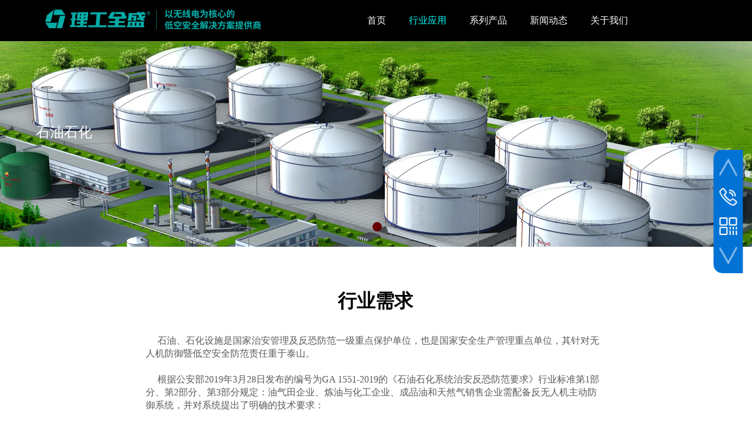

--- FILE ---
content_type: text/html; charset=utf-8
request_url: http://www.bitalltech.com/page174
body_size: 14986
content:
<!DOCTYPE html PUBLIC "-//W3C//DTD XHTML 1.0 Transitional//EN" "http://www.w3.org/TR/xhtml1/DTD/xhtml1-transitional.dtd">
<html xmlns="http://www.w3.org/1999/xhtml" lang="zh-Hans" >
	<head>
		<meta http-equiv="X-UA-Compatible" content="IE=Edge,chrome=1" />
	<meta name="viewport" content="width=1200" />	<meta http-equiv="Content-Type" content="text/html; charset=utf-8" />
		<meta name="format-detection" content="telephone=no" />
	     <meta http-equiv="Cache-Control" content="no-transform"/> 
     <meta http-equiv="Cache-Control" content="no-siteapp"/>
	<title>理工全盛|低空无人机防御系统|反无人机防御|反无人机|无人机防御|低空安防|理工全盛（北京）科技有限公司</title>
	<meta name="keywords"  content="反无人机防御,无人机,反无人机,无人机防御,全盛,全盛科技,理工全盛" />
	<meta name="description" content="北京理工全盛科技有限公司于2016年9月创立在清华科技园启迪之星，是国家高新技术企业和中关村高新技术企业。核心团队聚集了一批来自于清华大学、北京理工大学、中科院等著名高校的研发精英和高端管理人才。
    全盛科技目前致力于无人机防御系统，电磁监控，数据采集、存储、处理等产品的研发和生产，以高新技术服务于公共安全与区域经济发展需求。当前，无人机市场正在蓬勃发展，滥用无人机和黑飞带来的安全问题日益凸显；公司潜心打造的具有自主知识产权的无人机防御系统，可对低、慢、小目标进行有效侦测、跟踪、识别和管控，将传统的平面安防系统拓展为立体安防系统，突破并延伸了安防行业理念。全盛科技依托多年TMT产业研发、生产、 销售和服务的丰富经验，心怀“低空安全守卫者”的愿景，不断将智能传感器、人工智能和大数据技术融合于安防行业，为新一代立体安防提供全新的解决方案。" />
    
                
			<link rel="shortcut icon" href="https://aosspic10001.websiteonline.cn/pmob74e45/image/feta.ico" type="image/x-icon" />
	<link rel="Bookmark" href="https://aosspic10001.websiteonline.cn/pmob74e45/image/feta.ico" />
		

		<link href="http://static.websiteonline.cn/website/template/default/css/default.css?v=17534100" rel="stylesheet" type="text/css" />
<link href="http://www.bitalltech.com/template/default/css/font/font.css?v=15750090" rel="stylesheet" type="text/css" />
<link href="http://www.bitalltech.com/template/default/css/wpassword/iconfont.css?v=17496248" rel="stylesheet" type="text/css" />
<link href="http://static.websiteonline.cn/website/plugin/media/css/media.css?v=14077216" rel="stylesheet" type="text/css" />
<link href="http://static.websiteonline.cn/website/plugin/unslider/css/unslider.css?v=16086236" rel="stylesheet" type="text/css" />
<link href="http://static.websiteonline.cn/website/plugin/title/css/title.css?v=17083134" rel="stylesheet" type="text/css" />
<link href="http://static.websiteonline.cn/website/plugin/blocksit/css/blocksit.css?v=17186066" rel="stylesheet" type="text/css" />
<link href="http://static.websiteonline.cn/website/plugin/effectimage/css/effectimage.css?v=17103980" rel="stylesheet" type="text/css" />
<link href="http://static.websiteonline.cn/website/plugin/sidebar/css/sidebar.css?v=16860282" rel="stylesheet" type="text/css" />
<style type="text/css">#scroll_container_bg{background:no-repeat top left;}
#canvas{background:#ransparent no-repeat top left;}
#scroll_container{font-family:微软雅黑,Arial;font-size:14px;font-weight:normal;font-style:normal;line-height:15px;}
.scroll_contain a:link{font-family:微软雅黑,Arial;font-size:14px;font-weight:normal;font-style:normal;}
#scroll_container a:visited{font-weight:normal;font-style:normal;}
#scroll_container a:hover{color:#4a86e8;font-weight:normal;font-style:normal;}
.prop_rotate_angle sup,.prop_rotate_angle .posblk-deg{font-size:11px; color:#CDCDCD; font-weight:normal; font-style:normal; }ins#qiao-wrap{height:0;} #qiao-wrap{display:block;}
</style> 
</head>
<body  >
<input type="hidden" value="3" name="_user_level_val" />
								<script type="text/javascript" language="javascript" src="http://static.websiteonline.cn/website/script/??libsjq.js,jquery.custom.js,jquery.lazyload.js,jquery.rotateutility.js,lab.js,wopop_all.js,jquery.cookie.js,jquery.simplemodal.js,fullcollumn.js,objectFitPolyfill.min.js,ierotate.js,effects/velocity.js,effects/velocity.ui.js,effects/effects.js,fullpagescroll.js,common.js,heightAdapt.js?v=17573096"></script>
<script type="text/javascript" language="javascript" src="http://static.websiteonline.cn/website/plugin/??new_navigation/js/overall.js,new_navigation/styles/hs10/init.js,media/js/init.js,unslider/js/init.js,effectimage/js/init.js?v=17621358"></script>
	<script type="text/javascript" language="javascript">
    			var webmodel = {};
	        
    wp_pages_global_func($.extend({
        'isedit': '0',
        'islogin': '0',
        'domain': 'pmob74e45',
        'p_rooturl': 'http://www.bitalltech.com',
        'static_rooturl': 'http://static.websiteonline.cn/website',
        'interface_locale': "zh_CN",
        'dev_mode': "0",
        'getsession': ''
    }, {"phpsessionid":"","punyurl":"http:\/\/www.bitalltech.com","curr_locale":"zh_CN","mscript_name":"","converted":false}));
    
	</script>

<link href="http://www.bitalltech.com/0f5071a3e4c960330cbf6565890a79b7.cssx" rel="stylesheet" /><div id="page_set_css">
</div><input type="hidden" id="page_id" name="page_id" value="174" rpid="86">
<div id="scroll_container" class="scroll_contain" style="">
	    	<div id="scroll_container_bg" style="background-color:#ffffff;has_sitebg:1;background-repeat:repeat;background-position:;background-attachment:scroll;">&nbsp;</div>
<script>
initScrollcontainerHeight();	
</script>
     <div id="overflow_canvas_container">        <div id="canvas" style=" margin: 0 auto;width:1200px;background-color:#ffffff;background-repeat:repeat;has_pagebg:1;background-position:;background-attachment:scroll;height:3201px">
    <div id="layerDBBE1F2DC1CACB9E511D2C701523FFB5" class="full_column"  infixed='1' zindextop='1'  style="width:1200px;position:absolute;top:0px;height:70px;z-index:501;">
    <div class="full_width " style="position:absolute;height:70px;background-color:#000000;background-repeat:no-repeat;background-position:center center;background-opacity:;">		
    </div>
			<div class="full_content" style="width:1200px; position:absolute;left:0;top:0;margin-left: 0px;;height:70px;">
								<div id='layer5CF8EA1383944326A1406A67D0B34726' type='new_navigation'  class='cstlayer' style='left: 545px; top: 0px; width: 654px; height: 70px; display: block; position: absolute; z-index: 137; '  mid=""  fatherid='layerDBBE1F2DC1CACB9E511D2C701523FFB5'    deg='0'><div class="wp-new_navigation_content" style="border-width: 0px 0px 3px; border-style: solid; border-color: transparent; padding: 0px; border-image-source: none; width: 654px; background-color: rgb(0, 0, 0); background-position: 50% 50%; background-repeat:repeat; display: block; overflow: visible; height: auto;;display:block;overflow:hidden;height:0px;" type="0">
<script type="text/javascript"> 
		
	</script>
<div skin="hs10" class="nav1 menu_hs10" ishorizon="1" colorstyle="blue" direction="" more="更多" moreshow="0" morecolor="darkorange" hover="1" hover_scr="0" submethod="0" umenu="0" dmenu="0" sethomeurl="http://www.bitalltech.com/page72" smcenter="0">
		<ul id="nav_layer5CF8EA1383944326A1406A67D0B34726" class="navigation"  style="width:auto;"  >
		<li style="z-index:2;"  class="wp_subtop"  pid="72" ><a  class="  "  href="http://www.bitalltech.com">首页</a></li><li style="z-index:2;"  class="wp_subtop"  pid="86" ><a  class=" sub "  href="http://www.bitalltech.com/page159">行业应用</a><ul style="z-index:2;"><li style="z-index:3;"  class=""  pid=0 ><a  class="  "  href="http://www.bitalltech.com/page159">公共安全</a></li><li style="z-index:3;"  class=""  pid=0 ><a  class="  "  href="http://www.bitalltech.com/page173">电力系统</a></li><li style="z-index:3;"  class=""  pid=0 ><a  class="  "  href="http://www.bitalltech.com/page174">石油石化</a></li><li style="z-index:3;"  class=""  pid=0 ><a  class="  "  href="http://www.bitalltech.com/page175">军事要地</a></li><li style="z-index:3;"  class=""  pid=0 ><a  class="  "  href="http://www.bitalltech.com/page176">航空机场</a></li><li style="z-index:3;"  class=""  pid=0 ><a  class="  "  href="http://www.bitalltech.com/page177">监狱看守</a></li><li style="z-index:3;"  class=""  pid=0 ><a  class="  "  href="http://www.bitalltech.com/page178">其他</a></li></ul></li><li style="z-index:2;"  class="wp_subtop"  pid="88" ><a  class=" sub "  href="http://www.bitalltech.com/page183">系列产品</a><ul style="z-index:2;"><li style="z-index:3;"  class=""  pid=0 ><a  class=" sub "  href="http://www.bitalltech.com/page183">固定式产品</a><ul style="z-index:3;"><li style="z-index:4;"  class=""  pid=0 ><a  class=" sub "  href="http://www.bitalltech.com/page181">TDOA定位侦测无人机防御系统</a><ul style="z-index:4;"><li style="z-index:5;"  class=""  pid=0 ><a  class="  "  href="http://www.bitalltech.com/page192">无线电定位侦测器</a></li><li style="z-index:5;"  class=""  pid=0 ><a  class="  "  href="http://www.bitalltech.com/page191">定向跟踪干扰器</a></li></ul></li><li style="z-index:4;"  class=""  pid=0 ><a  class=" sub "  href="http://www.bitalltech.com/page180">AOA测向侦测无人机防御系统</a><ul style="z-index:4;"><li style="z-index:5;"  class=""  pid=0 ><a  class="  "  href="http://www.bitalltech.com/page194">无线电测向侦测器</a></li><li style="z-index:5;"  class=""  pid=0 ><a  class="  "  href="http://www.bitalltech.com/page193">全向干扰器</a></li></ul></li><li style="z-index:4;"  class=""  pid=0 ><a  class=" sub "  href="http://www.bitalltech.com/page170">导航诱骗无人机防御系统</a><ul style="z-index:4;"><li style="z-index:5;"  class=""  pid=0 ><a  class="  "  href="http://www.bitalltech.com/page196">导航诱骗</a></li></ul></li><li style="z-index:4;"  class=""  pid=0 ><a  class=" sub "  href="http://www.bitalltech.com/page179">察打一体无人机防御系统</a><ul style="z-index:4;"><li style="z-index:5;"  class=""  pid=0 ><a  class="  "  href="http://www.bitalltech.com/page195">察打一体</a></li></ul></li><li style="z-index:4;"  class=""  pid=0 ><a  class=" sub "  href="http://www.bitalltech.com/page199">察诱一体无人机防御系统</a><ul style="z-index:4;"><li style="z-index:5;"  class=""  pid=0 ><a  class="  "  href="http://www.bitalltech.com/page200">察诱一体</a></li></ul></li><li style="z-index:4;"  class=""  pid=0 ><a  class=" sub "  href="http://www.bitalltech.com/page198">察打诱一体无人机防御系统</a><ul style="z-index:4;"><li style="z-index:5;"  class=""  pid=0 ><a  class="  "  href="http://www.bitalltech.com/page203">察打诱一体设备</a></li></ul></li></ul></li><li style="z-index:3;"  class=""  pid=0 ><a  class=" sub "  href="http://www.bitalltech.com/page184">车载式产品</a><ul style="z-index:3;"><li style="z-index:4;"  class=""  pid=0 ><a  class="  "  href="http://www.bitalltech.com/page182">车载察打一体无人机防御系统</a></li></ul></li><li style="z-index:3;"  class=""  pid=0 ><a  class=" sub "  href="http://www.bitalltech.com/page185">便携式产品</a><ul style="z-index:3;"><li style="z-index:4;"  class=""  pid=0 ><a  class="  "  href="http://www.bitalltech.com/page197">便携式导航诱骗</a></li><li style="z-index:4;"  class=""  pid=0 ><a  class="  "  href="http://www.bitalltech.com/page188">手持干扰枪</a></li><li style="z-index:4;"  class=""  pid=0 ><a  class="  "  href="http://www.bitalltech.com/page187">便携式无人机察打一体设备</a></li><li style="z-index:4;"  class=""  pid=0 ><a  class="  "  href="http://www.bitalltech.com/page204">便携式无线电定位侦测设备</a></li><li style="z-index:4;"  class=""  pid=0 ><a  class="  "  href="http://www.bitalltech.com/page205">手持式无人机察打一体化装备</a></li></ul></li><li style="z-index:3;"  class=""  pid=0 ><a  class=" sub "  href="http://www.bitalltech.com/page186">管控平台</a><ul style="z-index:3;"><li style="z-index:4;"  class=""  pid=0 ><a  class="  "  href="http://www.bitalltech.com/page189">总控平台</a></li><li style="z-index:4;"  class=""  pid=0 ><a  class="  "  href="http://www.bitalltech.com/page190">分控平台</a></li></ul></li></ul></li><li style="z-index:2;"  class="wp_subtop"  pid="90" ><a  class=" sub "  href="http://www.bitalltech.com/page139">新闻动态</a><ul style="z-index:2;"><li style="z-index:3;"  class=""  pid=0 ><a  class="  "  href="http://www.bitalltech.com/page139">公司新闻</a></li><li style="z-index:3;"  class=""  pid=0 ><a  class="  "  href="http://www.bitalltech.com/page140">行业新闻</a></li></ul></li><li style="z-index:2;"  class="wp_subtop"  pid="123" ><a  class=" sub "  href="http://www.bitalltech.com/page141">关于我们</a><ul style="z-index:2;"><li style="z-index:3;"  class=""  pid=0 ><a  class="  "  href="http://www.bitalltech.com/page141">公司简介</a></li><li style="z-index:3;"  class=""  pid=0 ><a  class="  "  href="http://www.bitalltech.com/page142">加入我们</a></li><li style="z-index:3;"  class=""  pid=0 ><a  class="  "  href="http://www.bitalltech.com/page143">联系我们</a></li></ul></li>	</ul>
</div>

<script type="text/javascript"> 
				$("#layer5CF8EA1383944326A1406A67D0B34726").data("datasty_", '@charset "utf-8";  #nav_layer5CF8EA1383944326A1406A67D0B34726,#nav_layer5CF8EA1383944326A1406A67D0B34726 ul,#nav_layer5CF8EA1383944326A1406A67D0B34726 li{list-style-type: none; margin: 0px; padding: 0px; border: thin none; }  #nav_layer5CF8EA1383944326A1406A67D0B34726 { position: relative;border:0px solid #ffffff; padding-left:0px; padding-left:20px;background:url(http://static.websiteonline.cn/website/plugin/new_navigation/styles/hs10/m_18_PXUh.jpg) repeat;height:30px;line-height:30px; -moz-border-radius:10px; -webkit-border-radius:10px; border-radius:10px;behavior: url(script/pie.htc);}  #nav_layer5CF8EA1383944326A1406A67D0B34726 li.wp_subtop {height:30px;line-height:30px;position: relative; float: left; padding-bottom: 0px; border:0px solid #ffffff;text-align:center;background-image:url("http://static.websiteonline.cn/website/plugin/new_navigation/styles/hs10/m_19_VyyP.jpg"); background-repeat:no-repeat; background-position:center left;}  #nav_layer5CF8EA1383944326A1406A67D0B34726 li.wp_subtop:hover{line-height:30px;line-height:30px;background-image: url(http://static.websiteonline.cn/website/plugin/new_navigation/styles/hs10/m_19_VyyP.jpg);background-repeat:no-repeat; background-position:center left;text-align:center;background-color:transparent; }  #nav_layer5CF8EA1383944326A1406A67D0B34726 li.wp_subtop>a {white-space: nowrap;font-weight:normal;font-style:normal;font-family:arial;display: block; font-size: 12px; padding:0 19.5px; color: #ffffff; text-decoration: none; }  #nav_layer5CF8EA1383944326A1406A67D0B34726 li.wp_subtop>a:hover{font-style:normal;font-family:arial;font-size:12px;font-weight:normal;color: #dadada; text-decoration: none;text-align:center;}  #nav_layer5CF8EA1383944326A1406A67D0B34726 ul {position:absolute; left: 0px; left: 0px; display: none; background-color:transparent; border:0px solid #ffffff; border-top:0px solid #ff0000; margin-left:-0px; }  #nav_layer5CF8EA1383944326A1406A67D0B34726 ul li {padding-right:5px;padding-left:5px;text-align:center;position:relative;float:left; adding-bottom: 0px;background-image:none; background-color:#202020; height:22px; line-height:22px; border:0px solid #ffffff;}  #nav_layer5CF8EA1383944326A1406A67D0B34726 ul li:hover{text-align:center;background-image:none; background-color:#000000;background-image:none;height:22px; line-height:22px;background-repeat:repeat;background-position:top left;}  #nav_layer5CF8EA1383944326A1406A67D0B34726 ul li a {display:block;text-align:center;font-family:arial;font-style:normal;font-size:12px;font-weight:normal;color: #fff; border:0px solid #ffffff;white-space:nowrap;}  #nav_layer5CF8EA1383944326A1406A67D0B34726 ul li a:hover{text-align:center;font-family:arial;font-style:normal;font-weight:normal;color:#fff;font-size:12px;}  #nav_layer5CF8EA1383944326A1406A67D0B34726 ul ul {margin-top:-22px;}  #nav_layer5CF8EA1383944326A1406A67D0B34726  .ddli {display:none;clear:both;position: absolute;border-bottom: 1px solid rgb(224, 224, 224);box-shadow: 0px 3px 4px rgba(0, 0, 0, 0.18);padding:10px; text-align:left;background-color:#ffffff;}   ');
		$("#layer5CF8EA1383944326A1406A67D0B34726").data("datastys_", '#nav_layer5CF8EA1383944326A1406A67D0B34726{background-color:transparent;} #nav_layer5CF8EA1383944326A1406A67D0B34726{background-image:url(http://static.websiteonline.cn/website/plugin/new_navigation/view/images/png_bg.png);} #nav_layer5CF8EA1383944326A1406A67D0B34726{background-repeat:no-repeat;} #nav_layer5CF8EA1383944326A1406A67D0B34726{background-position:center center;} #nav_layer5CF8EA1383944326A1406A67D0B34726 li.wp_subtop{background-image:url(http://static.websiteonline.cn/website/plugin/new_navigation/view/images/png_bg.png);} #nav_layer5CF8EA1383944326A1406A67D0B34726 li.wp_subtop{background-color:transparent;}   #nav_layer5CF8EA1383944326A1406A67D0B34726 li.wp_subtop{background-position:center center;}  #nav_layer5CF8EA1383944326A1406A67D0B34726 li.wp_subtop>a:hover{font-family:Microsoft YaHei;} #nav_layer5CF8EA1383944326A1406A67D0B34726 li.wp_subtop:hover{background-image:url("http://pmob74e45.pic32.websiteonline.cn/upload/templatefiles/x_c5jm.png");} #nav_layer5CF8EA1383944326A1406A67D0B34726 li.wp_subtop:hover{background-position:bottom center;}                 #nav_layer5CF8EA1383944326A1406A67D0B34726{border-radius:0px;behavior: url(script/pie.htc);}                  #nav_layer5CF8EA1383944326A1406A67D0B34726 li.wp_subtop{height:70px;} #nav_layer5CF8EA1383944326A1406A67D0B34726 li.wp_subtop{line-height:70px;}  #nav_layer5CF8EA1383944326A1406A67D0B34726 li.wp_subtop:hover{line-height:70px;} #nav_layer5CF8EA1383944326A1406A67D0B34726 ul li a{color:#cccccc;} #nav_layer5CF8EA1383944326A1406A67D0B34726 ul li a:hover{color:#00ffff;} #nav_layer5CF8EA1383944326A1406A67D0B34726 ul li:hover{background-color:#000000;} #nav_layer5CF8EA1383944326A1406A67D0B34726 ul li{background-color:#000000;}  #nav_layer5CF8EA1383944326A1406A67D0B34726 ul li{background-position:center center;} #nav_layer5CF8EA1383944326A1406A67D0B34726 ul li:hover{background-position:center center;}                 #nav_layer5CF8EA1383944326A1406A67D0B34726 ul li:hover{text-align:center;} #nav_layer5CF8EA1383944326A1406A67D0B34726 ul li a:hover{text-align:center;}                                    #nav_layer5CF8EA1383944326A1406A67D0B34726{height:66px;}  #nav_layer5CF8EA1383944326A1406A67D0B34726 ul li a{font-family:Microsoft YaHei;}    #nav_layer5CF8EA1383944326A1406A67D0B34726 ul li a:hover{font-family:Microsoft YaHei;}                         #nav_layer5CF8EA1383944326A1406A67D0B34726 ul li{height:37px;}   #nav_layer5CF8EA1383944326A1406A67D0B34726 ul li{line-height:37px;}   #nav_layer5CF8EA1383944326A1406A67D0B34726 ul li:hover{height:37px;}   #nav_layer5CF8EA1383944326A1406A67D0B34726 ul li:hover{line-height:37px;} #nav_layer5CF8EA1383944326A1406A67D0B34726 ul li a{font-weight:normal;} #nav_layer5CF8EA1383944326A1406A67D0B34726 ul li a:hover{font-weight:normal;}    #nav_layer5CF8EA1383944326A1406A67D0B34726 li.wp_subtop:hover{height:70px;}  #nav_layer5CF8EA1383944326A1406A67D0B34726 li.wp_subtop>a{color:#ffffff;}          #nav_layer5CF8EA1383944326A1406A67D0B34726 li.wp_subtop>a{font-weight:normal;}  #nav_layer5CF8EA1383944326A1406A67D0B34726 li.wp_subtop>a{font-size:16px;} #nav_layer5CF8EA1383944326A1406A67D0B34726 ul li a{font-size:14px;}  #nav_layer5CF8EA1383944326A1406A67D0B34726 li.wp_subtop>a:hover{font-size:16px;} #nav_layer5CF8EA1383944326A1406A67D0B34726 li.wp_subtop>a{font-family:Microsoft YaHei;} #nav_layer5CF8EA1383944326A1406A67D0B34726 ul li a:hover{font-size:14px;} #nav_layer5CF8EA1383944326A1406A67D0B34726 li.wp_subtop>a:hover{color:#00ffff;}');
	
		</script>

<script type="text/javascript">
function wp_get_navstyle(layer_id,key){
		var navStyle = $.trim($("#"+layer_id).data(key));
		return navStyle;	
	
}	
richtxt('layer5CF8EA1383944326A1406A67D0B34726');
</script><script type="text/javascript">
(function(){
 var param={"layer_id":"layer5CF8EA1383944326A1406A67D0B34726","editmode":false};
wp_createNavigationgetSubMenuHoverCssFunc(param); 
})();    


layer_new_navigation_hs10_func($.extend({
	'menustyle': 'hs10'
}, {"layer_id":"layer5CF8EA1383944326A1406A67D0B34726","editmode":false}));
</script></div>
<script type="text/javascript">
 $(function(){
	layer_new_navigation_content_func({"isedit":false,"layer_id":"layer5CF8EA1383944326A1406A67D0B34726","menustyle":"hs10","addopts":{"padding-left":"20"}});
});
</script>

</div><script>				 $('#layer5CF8EA1383944326A1406A67D0B34726').triggerHandler('layer_ready');</script><div id='layerC05A2D90EF0AB6FAECFD08BD3CF8254C' type='media'  class='cstlayer' style='left: 37px; top: 16px; position: absolute; z-index: 107; width: 367px; height: 35px; '  mid=""  fatherid='layerE95287F6EF39CBC266333E8316EA3F01'    deg='0'><script>
create_pc_media_set_pic('layerC05A2D90EF0AB6FAECFD08BD3CF8254C',false);
</script>
<div class="wp-media_content"  style="overflow: hidden; width: 367px; height: 35px; border-width: 0px; border-style: solid; padding: 0px;" type="0">
<div class="img_over"  style='overflow: hidden; border-color: transparent; border-width: 0px; position: relative; width: 367px; height: 35px;'>

<div class="imgloading" style="z-index:100;"> </div>
<a class="media_link" style="line-height:normal;" href="http://www.bitalltech.com/page72"  >
<img  id="wp-media-image_layerC05A2D90EF0AB6FAECFD08BD3CF8254C" onerror="set_thumb_layerC05A2D90EF0AB6FAECFD08BD3CF8254C(this);" onload="set_thumb_layerC05A2D90EF0AB6FAECFD08BD3CF8254C(this);" class="paragraph_image"  type="zoom" src="https://aosspic10001.websiteonline.cn/pmob74e45/image/logo.png" style="width: 367px; height: 35px;;" />
</a>
</div>

</div>
<script>
(function(){
		layer_media_init_func('layerC05A2D90EF0AB6FAECFD08BD3CF8254C',{"isedit":false,"has_effects":false});
})()
</script>
</div><script>				 $('#layerC05A2D90EF0AB6FAECFD08BD3CF8254C').triggerHandler('layer_ready');</script>                                
                                <div class="fullcontent_opacity" style="width: 100%;height: 100%;position: absolute;left: 0;right: 0;top: 0;display:none;"></div>
			</div>
</div>
<script>
        $(".content_copen").live('click',function(){
        $(this).closest(".full_column").hide();
    });
	var $fullwidth=$('#layerDBBE1F2DC1CACB9E511D2C701523FFB5 .full_width');
	$fullwidth.css({left:0-$('#canvas').offset().left+$('#scroll_container').offset().left-$('#scroll_container').scrollLeft()-$.parseInteger($('#canvas').css("borderLeftWidth")),width:$('#scroll_container_bg').width()});
	$(function () {
				var videoParams={"id":"layerDBBE1F2DC1CACB9E511D2C701523FFB5","bgauto":null,"ctauto":null,"bVideouse":null,"cVideouse":null,"bgvHeight":null,"bgvWidth":null};
		fullcolumn_bgvideo_init_func(videoParams);
                var bgHoverParams={"full":{"hover":null,"opacity":null,"bg":"#000000","id":"layerDBBE1F2DC1CACB9E511D2C701523FFB5","bgopacity":null,"zindextopcolorset":""},"full_con":{"hover":null,"opacity":null,"bg":null,"id":"layerDBBE1F2DC1CACB9E511D2C701523FFB5","bgopacity":null}};
		fullcolumn_HoverInit(bgHoverParams);
        });
</script>


<div id='layerFD76E2D300A1F6354132C582038F057B' type='unslider'  class='cstlayer' style='left: 0px; top: 70px; position: absolute; z-index: 101; width: 1200px; height: 350px; '  mid="layer45C9C21D51232A15E499EB7EC35A6FD5"    deg='0'><style>
#layerFD76E2D300A1F6354132C582038F057Bhtml5zoo-1{
	margin:0 auto;
}
</style>
<div id="layerFD76E2D300A1F6354132C582038F057B_content" class="wp-unslider_content" style="overflow: hidden; border: none; left: -351.5px; width: 1903px; height: 350px; position: absolute;">
<script type="text/javascript">
	 
</script>

<!-- loop star -->
<div id="layerFD76E2D300A1F6354132C582038F057Bhtml5zoo-1">
    <ul class="html5zoo-slides" style="display:none;">
  
        <li><img alt="" src="https://aosspic10001.websiteonline.cn/pmob74e45/image/ohu4_q6i6.jpg" class="html5lightbox" /></a></li>
    </ul>
</div>
<!-- loop end -->

<script language="javascript">
(function(){
		var layerparams={"layerid":"layerFD76E2D300A1F6354132C582038F057B","pstyle":"none","plborder_size":null,"interval":3000,"autoplays":"true","title_size":40,"title_family":"SimSun","title_color":"#fff","easing":"all","show_title":null,"show_nav":"1","navigation_style":"01","navbg_hover_color":"#660000","nav_margin_bottom_size":"25","nav_arrow":"1","arrow_left":"template\/default\/images\/left_arrow.png","arrow_right":"template\/default\/images\/right_arrow.png","nav_margin_left_size":"25","nav_margin_right_size":"25","skin":"01","default_show":"1","hover_show":"0","pauseonmouseover":"1","nav_arrow_w_size":"32","nav_arrow_h_size":"32","iconstyle":"01","nav_height_size":"2","wsize":null,"editMode":false,"unslideradapt":null};
	layer_unslider_init_func(layerparams);
})()  
</script>
</div>
</div><script>				 $('#layerFD76E2D300A1F6354132C582038F057B').triggerHandler('layer_ready');</script><div id='layerFAC7D16F798C0F99F6C87BA35627A43C' type='title'  class='cstlayer' style='left: 21px; top: 209px; position: absolute; z-index: 127; width: 148px; height: 57px; '  mid=""    deg='0'><div class="wp-title_content" style="overflow-wrap: break-word; padding: 0px; border-color: transparent; border-width: 0px; height: 57px; width: 148px; display: block;"><font color="#ffffff" face="Microsoft YaHei"><span style="font-size: 24px;">石油石化</span></font></div>
<script type="text/javascript">
$(function(){
	$('.wp-title_content').each(function(){
		if($(this).find('div').attr('align')=='justify'){
			$(this).find('div').css({'text-justify':'inter-ideograph','text-align':'justify'});
		}
	})	
})
</script>

</div><script>				 $('#layerFAC7D16F798C0F99F6C87BA35627A43C').triggerHandler('layer_ready');</script><div id='layerBC3D2AC21C4BC05BD9E51844D408E2C7' type='title'  class='cstlayer' style='left: 535px; top: 490px; position: absolute; z-index: 103; width: 143px; height: 57px; '  mid=""    deg='0'><div class="wp-title_content" style="overflow-wrap: break-word; padding: 0px; border-color: transparent; border-width: 0px; height: 57px; width: 143px; display: block;"><span style="font-size: 32px; font-family: &quot;Microsoft YaHei&quot;; color: rgb(0, 0, 0);"><strong>行业需求</strong></span><span style="color:#000000;"></span><span style="font-size:30px;"></span><span style="font-size:32px;"></span></div>

</div><script>				 $('#layerBC3D2AC21C4BC05BD9E51844D408E2C7').triggerHandler('layer_ready');</script><div id='layer880C521E9F96FD19DAB5D2D34DEB9CD9' type='title'  class='cstlayer' style='left: 208px; top: 569px; position: absolute; z-index: 105; width: 783px; height: 292px; '  mid=""    deg='0'><div class="wp-title_content" style="overflow-wrap: break-word; padding: 0px; border: 0px solid transparent; height: 291px; width: 781px; display: block;"><p class="MsoNormal" style=""><font face="Microsoft YaHei"><span style="font-size: 16px;">&nbsp; &nbsp; &nbsp;石油、石化设施是国家治安管理及反恐防范一级重点保护单位，也是国家安全生产管理重点单位，其针对无人机防御暨低空安全防范责任重于泰山。</span></font></p><p class="MsoNormal" style=""><font face="Microsoft YaHei"><span style="font-size: 16px;"><br></span></font></p><p class="MsoNormal" style=""><font face="Microsoft YaHei"><span style="font-size: 16px;">&nbsp; &nbsp; &nbsp;根据公安部2019年3月28日发布的编号为GA 1551-2019的《石油石化系统治安反恐防范要求》行业标准第1部分、第2部分、第3部分规定：油气田企业、炼油与化工企业、成品油和天然气销售企业需配备反无人机主动防御系统，并对系统提出了明确的技术要求：</span></font></p><p class="MsoNormal" style=""><font face="Microsoft YaHei"><span style="font-size: 16px;"><br></span></font></p><p class="MsoNormal" style=""><font face="Microsoft YaHei"><span style="font-size: 16px;">● 信号发射功率应≤10mW；</span></font></p><p class="MsoNormal" style=""><font face="Microsoft YaHei"><span style="font-size: 16px;"><br></span></font></p><p class="MsoNormal" style=""><font face="Microsoft YaHei"><span style="font-size: 16px;">● 系统应能自动24小时持续工作，无需人员值守；</span></font></p><p class="MsoNormal" style=""><font face="Microsoft YaHei"><span style="font-size: 16px;"><br></span></font></p><p class="MsoNormal" style=""><font face="Microsoft YaHei"><span style="font-size: 16px;">● 系统应获得国家认可的防爆合格证。</span></font></p><p style="color: rgb(90, 90, 90); font-family: Arial, 宋体, Helvetica, sans-serif, Verdana; font-size: 12px; font-style: normal; font-variant-ligatures: normal; font-variant-caps: normal; font-weight: normal;"></p></div>

</div><script>				 $('#layer880C521E9F96FD19DAB5D2D34DEB9CD9').triggerHandler('layer_ready');</script><div id="layerCD08CD417A24A19E43B84AA5C90CDF2E" class="full_column"   style="width:1200px;position:absolute;top:879px;height:1114px;z-index:100;">
    <div class="full_width " style="position:absolute;height:1114px;background-color:#f5f5f5;background:;">		
    </div>
			<div class="full_content" style="width:1200px; position:absolute;left:0;top:0;margin-left: 0px;;height:1114px;">
								                                
                                <div class="fullcontent_opacity" style="width: 100%;height: 100%;position: absolute;left: 0;right: 0;top: 0;display:none;"></div>
			</div>
</div>
<script>
        $(".content_copen").live('click',function(){
        $(this).closest(".full_column").hide();
    });
	var $fullwidth=$('#layerCD08CD417A24A19E43B84AA5C90CDF2E .full_width');
	$fullwidth.css({left:0-$('#canvas').offset().left+$('#scroll_container').offset().left-$('#scroll_container').scrollLeft()-$.parseInteger($('#canvas').css("borderLeftWidth")),width:$('#scroll_container_bg').width()});
	$(function () {
				var videoParams={"id":"layerCD08CD417A24A19E43B84AA5C90CDF2E","bgauto":null,"ctauto":null,"bVideouse":null,"cVideouse":null,"bgvHeight":null,"bgvWidth":null};
		fullcolumn_bgvideo_init_func(videoParams);
                var bgHoverParams={"full":{"hover":null,"opacity":null,"bg":"#f5f5f5","id":"layerCD08CD417A24A19E43B84AA5C90CDF2E","bgopacity":null,"zindextopcolorset":""},"full_con":{"hover":null,"opacity":null,"bg":null,"id":"layerCD08CD417A24A19E43B84AA5C90CDF2E","bgopacity":null}};
		fullcolumn_HoverInit(bgHoverParams);
        });
</script>


<div id='layer145CCDBEDC345CE4979683EB028E13BB' type='title'  class='cstlayer' style='left: 534px; top: 947px; position: absolute; z-index: 104; width: 135px; height: 57px; '  mid=""    deg='0'><div class="wp-title_content" style="overflow-wrap: break-word; padding: 0px; border-color: transparent; border-width: 0px; height: 57px; width: 135px; display: block;"><font color="#000000" face="Microsoft YaHei"><span style="font-size: 32px;"><b>解决方案</b></span></font><span style="font-size:30px;"></span><span style="font-size:32px;"></span></div>

</div><script>				 $('#layer145CCDBEDC345CE4979683EB028E13BB').triggerHandler('layer_ready');</script><div id='layer015920A3DCA93CCC0F21C81582D3A6C9' type='title'  class='cstlayer' style='left: 211px; top: 1020px; position: absolute; z-index: 106; width: 785px; height: 143px; '  mid=""    deg='0'><div class="wp-title_content" style="overflow-wrap: break-word; padding: 0px; border: 0px solid transparent; height: 143px; width: 785px; display: block;"><p class="MsoNormal" style=""><font face="Microsoft YaHei"><span style="font-size: 16px; line-height: 200%;">&nbsp; &nbsp; &nbsp; &nbsp;根据石油石化行业无人机反制系统的技术要求，理工全盛提出无线电侦测+导航诱骗+后端管控平台的解决方案，采用无线电侦测设备，对无人机进行探测、识别、报警并进行定位、测向，使用导航诱骗设备对“黑飞”无人机进行诱骗处置，将无人机驱离或迫降到管控范围之外，后端管控平台对全过程进行监测，对探测数据、评估数据、过程记录、处置结果进行综合统计分析；</span></font></p><div style="color: rgb(90, 90, 90); font-family: Arial, 宋体, Helvetica, sans-serif, Verdana; font-size: 12px; font-style: normal; font-variant-ligatures: normal; font-variant-caps: normal; font-weight: normal;"><br></div><p style="color: rgb(90, 90, 90); font-family: Arial, 宋体, Helvetica, sans-serif, Verdana; font-size: 12px; font-style: normal; font-variant-ligatures: normal; font-variant-caps: normal; font-weight: normal;"></p></div>

</div><script>				 $('#layer015920A3DCA93CCC0F21C81582D3A6C9').triggerHandler('layer_ready');</script><div id='layer2B0A0865FE413076CF19C49B09A045AC' type='media'  class='cstlayer' style='left: 245px; top: 1195px; position: absolute; z-index: 110; width: 711.007px; height: 671px; '  mid=""    deg='0'><script>
create_pc_media_set_pic('layer2B0A0865FE413076CF19C49B09A045AC',false);
</script>
<div class="wp-media_content"  style="overflow: hidden; width: 711px; height: 671px; border-width: 0px; border-style: solid; padding: 0px;" type="0">
<div class="img_over"  style='overflow: hidden; border-color: transparent; border-width: 0px; position: relative; width: 711px; height: 671px;'>

<div class="imgloading" style="z-index:100;"> </div>
<img  id="wp-media-image_layer2B0A0865FE413076CF19C49B09A045AC" onerror="set_thumb_layer2B0A0865FE413076CF19C49B09A045AC(this);" onload="set_thumb_layer2B0A0865FE413076CF19C49B09A045AC(this);" class="paragraph_image"  type="zoom" src="https://aosspic10001.websiteonline.cn/pmob74e45/image/j6ab.jpg" style="width: 711px; height: auto;;" />
</div>

</div>
<script>
(function(){
		layer_media_init_func('layer2B0A0865FE413076CF19C49B09A045AC',{"isedit":false,"has_effects":false});
})()
</script>
</div><script>				 $('#layer2B0A0865FE413076CF19C49B09A045AC').triggerHandler('layer_ready');</script><div id='layerB225FE39C4C186515DA9C0EDC4DC89E2' type='title'  class='cstlayer' style='left: 525px; top: 1887px; position: absolute; z-index: 111; width: 150px; height: 47px; '  mid=""    deg='0'><div class="wp-title_content" style="overflow-wrap: break-word; padding: 0px; border-color: transparent; border-width: 0px; height: 47px; width: 150px; display: block;"><font face="Microsoft YaHei"><span style="font-size: 16px;">解决方案示意拓扑图</span></font></div>

</div><script>				 $('#layerB225FE39C4C186515DA9C0EDC4DC89E2').triggerHandler('layer_ready');</script><div id='layer65077006937F9ED9DD62E1F233CEBD09' type='title'  class='cstlayer' style='left: 536px; top: 2046px; position: absolute; z-index: 107; width: 130px; height: 57px; '  mid=""    deg='0'><div class="wp-title_content" style="overflow-wrap: break-word; padding: 0px; border-color: transparent; border-width: 0px; height: 57px; width: 130px; display: block;"><font color="#000000" face="Microsoft YaHei"><span style="font-size: 32px;"><b>成功案例</b></span></font><span style="font-size:30px;"></span><span style="font-size:32px;"></span></div>

</div><script>				 $('#layer65077006937F9ED9DD62E1F233CEBD09').triggerHandler('layer_ready');</script><div id='layer7C45A46FEFC9859BA5D2941C0C1C5829' type='blocksit'  class='cstlayer' style='left: 17px; top: 2119px; position: absolute; z-index: 108; width: 1165px; height: 623px; '  mid=""    deg='0'>
<div class="wp-blocksit_content" style="overflow: hidden; border-color: transparent; border-width: 0px; width: 1165px; height: 623px;">
<div class="blockitcontainer">
<div id="layer7C45A46FEFC9859BA5D2941C0C1C5829_container" class="container" style="visibility:hidden;">
  <div class="grid" style="width:350px;border-color:transparent;border-style:none;">
		<div class="imgholder">
            			<a href="https://aosspic10001.websiteonline.cn/pmob74e45/image/191r.jpg" ><img  src="https://aosspic10001.websiteonline.cn/pmob74e45/image/191r.jpg" alt="" /></a>
		</div>
					</div>
   <div class="grid" style="width:350px;border-color:transparent;border-style:none;">
		<div class="imgholder">
            			<a href="https://aosspic10001.websiteonline.cn/pmob74e45/image/9h1b.jpg" ><img  src="https://aosspic10001.websiteonline.cn/pmob74e45/image/9h1b.jpg" alt="" /></a>
		</div>
					</div>
   <div class="grid" style="width:350px;border-color:transparent;border-style:none;">
		<div class="imgholder">
            			<a href="https://aosspic10001.websiteonline.cn/pmob74e45/image/wjep.jpg" ><img  src="https://aosspic10001.websiteonline.cn/pmob74e45/image/wjep.jpg" alt="" /></a>
		</div>
					</div>
   <div class="grid" style="width:350px;border-color:transparent;border-style:none;">
		<div class="imgholder">
            			<a href="https://aosspic10001.websiteonline.cn/pmob74e45/image/2wqa.jpg" ><img  src="https://aosspic10001.websiteonline.cn/pmob74e45/image/2wqa.jpg" alt="" /></a>
		</div>
					</div>
   <div class="grid" style="width:350px;border-color:transparent;border-style:none;">
		<div class="imgholder">
            			<a href="https://aosspic10001.websiteonline.cn/pmob74e45/image/jum2.jpg" ><img  src="https://aosspic10001.websiteonline.cn/pmob74e45/image/jum2.jpg" alt="" /></a>
		</div>
					</div>
   <div class="grid" style="width:350px;border-color:transparent;border-style:none;">
		<div class="imgholder">
            			<a href="https://aosspic10001.websiteonline.cn/pmob74e45/image/zp4d.jpg" ><img  src="https://aosspic10001.websiteonline.cn/pmob74e45/image/zp4d.jpg" alt="" /></a>
		</div>
					</div>
 </div>
</div>
</div>
<script>
(function(){
	var imgdefereds=[];
	$('#layer7C45A46FEFC9859BA5D2941C0C1C5829_container').find('img').each(function(){
		var dfd=$.Deferred();
		$(this).bind('load',function(){
			dfd.resolve();
		}).bind('error',function(){
			dfd.resolve();
		})
		if(this.complete) setTimeout(function(){
			dfd.resolve();
		},1000);
		imgdefereds.push(dfd);
	})
	$('#layer7C45A46FEFC9859BA5D2941C0C1C5829').layer_ready(function() {
		$LAB
		 .script('http://static.websiteonline.cn/website/plugin/blocksit/js/jquery_blocksit.js')
		 .wait(function(){
			var modwidth=$('#layer7C45A46FEFC9859BA5D2941C0C1C5829 .wp-blocksit_content').width();
			var offsetXY=parseInt('4');
			var grid_width=$('#layer7C45A46FEFC9859BA5D2941C0C1C5829_container .grid').outerWidth()+offsetXY;
			offsetXY=offsetXY/2;
			var cols=Math.floor(modwidth/grid_width);
			if(cols<=0) cols=1;
			var cnterwidth=grid_width*cols;
			$.when.apply(null,imgdefereds).done(function(){
				 $('#layer7C45A46FEFC9859BA5D2941C0C1C5829_container').css('visibility','');
				$('#layer7C45A46FEFC9859BA5D2941C0C1C5829_container').width(cnterwidth).BlocksIt({
					numOfCol: cols,
					offsetX: offsetXY,
					offsetY: offsetXY
				});
							})
			
		})
				$LAB
		 .script('http://static.websiteonline.cn/website/plugin/blocksit/js/jquery.lightbox.js?v=1')
		 .wait(function(){
			 var plugindir='http://static.websiteonline.cn/website/plugin/blocksit/';
				$('#layer7C45A46FEFC9859BA5D2941C0C1C5829_container .imgholder a').lightBox({
					imageLoading:plugindir+'images/lightbox-ico-loading.gif',imageBtnPrev:plugindir+'images/lightbox-btn-prev.gif',imageBtnNext:plugindir+'images/lightbox-btn-next.gif',imageBtnClose:plugindir+'images/lightbox-btn-close.gif',imageBlank:plugindir+'images/lightbox-blank.gif',
					fixedNavigation:true,overlayOpacity:0.7,
					cursorBtnPrev:plugindir+'images/albumleftarrow.cur',
					cursorBtnNext:plugindir+'images/albumrightarrow.cur'
				});
		  }) 
			});
})()
</script></div><script>				 $('#layer7C45A46FEFC9859BA5D2941C0C1C5829').triggerHandler('layer_ready');</script><div id='layerE6E40D86E18ADA935DBE5ED91E8290E9' type='title'  class='cstlayer' style='left: 539px; top: 2748px; position: absolute; z-index: 109; width: 138px; height: 57px; '  mid=""    deg='0'><div class="wp-title_content" style="overflow-wrap: break-word; padding: 0px; border-color: transparent; border-width: 0px; height: 57px; width: 138px; display: block;"><font color="#000000" face="Microsoft YaHei"><span style="font-size: 32px;"><b>产品推荐</b></span></font><span style="font-size:30px;"></span></div>

</div><script>				 $('#layerE6E40D86E18ADA935DBE5ED91E8290E9').triggerHandler('layer_ready');</script><div id='layerEE7021E7A269FF5793C6E0E6AFB6C009' type='effectimage'  class='cstlayer' style='left: 29px; top: 2825px; position: absolute; z-index: 112; width: 1171px; height: 309px; '  mid=""    deg='0'><style type="text/css">
   #layerEE7021E7A269FF5793C6E0E6AFB6C009 .wp-effectimage_content .feature .prev{ width:30px;height:48px;;background-size: 100% 100%;}
   #layerEE7021E7A269FF5793C6E0E6AFB6C009 .wp-effectimage_content .feature .prev:hover{ width:30px;height:48px;;background-size: 100% 100%;}
   #layerEE7021E7A269FF5793C6E0E6AFB6C009 .wp-effectimage_content .feature .next{ width:30px;height:48px;;background-size: 100% 100%;}
   #layerEE7021E7A269FF5793C6E0E6AFB6C009 .wp-effectimage_content .feature .next:hover{ width:30px;height:48px;;background-size: 100% 100%;}
</style>
<div class="wp-effectimage_content" id="effectimage_content_style" style="overflow: hidden; border-color: transparent; border-width: 0px; width: 1171px; height: 309px;">
    

        <script type="text/javascript">
        </script>
    <div class="feature_container">
	<div class="feature">
	    <a class="prev" style="visibility:hidden;" href="javascript:void();">Previous</a>
	    <div class="block" style="height:auto;overflow:visible;">
		<div id="layerEE7021E7A269FF5793C6E0E6AFB6C009_scroll" class="botton-scroll wp_optype_1  wp_direction_" style="width:1086px">
		    <ul class="featureUL">
			    			<li class="featureBox">
    			    <div class="box">
				    					<div class = 'imgdiv' style="height:278px;width:350px;text-align:center;vertical-align:middle;display:table-cell;">
					    <a href="http://www.bitalltech.com/page192"  >
						<img src="https://aosspic10001.websiteonline.cn/pmob74e45/image/aw7m.jpg"  alt="" width="350" height="278">
					    </a> 
					</div>
				    				    						 		    <a  class="imgtitle" href="http://www.bitalltech.com/page192" >		    </a>
		    			    </div>
    			</li>
    			<li class="featureBox">
    			    <div class="box">
				    					<div class = 'imgdiv' style="height:278px;width:350px;text-align:center;vertical-align:middle;display:table-cell;">
					    <a href="http://www.bitalltech.com/page194"  >
						<img src="https://aosspic10001.websiteonline.cn/pmob74e45/image/hxhz.jpg"  alt="" width="350" height="278">
					    </a> 
					</div>
				    				    						 		    <a  class="imgtitle" href="http://www.bitalltech.com/page194" >		    </a>
		    			    </div>
    			</li>
    			<li class="featureBox">
    			    <div class="box">
				    					<div class = 'imgdiv' style="height:278px;width:350px;text-align:center;vertical-align:middle;display:table-cell;">
					    <a href="http://www.bitalltech.com/page196"  >
						<img src="https://aosspic10001.websiteonline.cn/pmob74e45/image/4uvt.jpg"  alt="" width="350" height="278">
					    </a> 
					</div>
				    				    						 		    <a  class="imgtitle" href="http://www.bitalltech.com/page196" >		    </a>
		    			    </div>
    			</li>
    			<li class="featureBox">
    			    <div class="box">
				    					<div class = 'imgdiv' style="height:278px;width:350px;text-align:center;vertical-align:middle;display:table-cell;">
					    <a href="http://www.bitalltech.com/page197"  >
						<img src="https://aosspic10001.websiteonline.cn/pmob74e45/image/gs6g.png"  alt="" width="350" height="278">
					    </a> 
					</div>
				    				    						 		    <a  class="imgtitle" href="http://www.bitalltech.com/page197" >		    </a>
		    			    </div>
    			</li>
    			<li class="featureBox">
    			    <div class="box">
				    					<div class = 'imgdiv' style="height:278px;width:350px;text-align:center;vertical-align:middle;display:table-cell;">
					    <a href="http://www.bitalltech.com/page195"  >
						<img src="https://aosspic10001.websiteonline.cn/pmob74e45/image/is1v.jpg"  alt="" width="350" height="278">
					    </a> 
					</div>
				    				    						 		    <a  class="imgtitle" href="http://www.bitalltech.com/page195" >		    </a>
		    			    </div>
    			</li>
    			<li class="featureBox">
    			    <div class="box">
				    					<div class = 'imgdiv' style="height:278px;width:350px;text-align:center;vertical-align:middle;display:table-cell;">
					    <a href="http://www.bitalltech.com/page188"  >
						<img src="https://aosspic10001.websiteonline.cn/pmob74e45/image/wdvo.jpg"  alt="" width="350" height="278">
					    </a> 
					</div>
				    				    						 		    <a  class="imgtitle" href="http://www.bitalltech.com/page188" >		    </a>
		    			    </div>
    			</li>
		    </ul>
		</div>
	    </div>
	    <a class="next" style="visibility:hidden;" href="javascript:void();">Next</a>
	    <div style="clear:both;"></div>
	</div>
    </div>

    </div>
    <script>
	layer_effectimage_ready_func({"layerid":"layerEE7021E7A269FF5793C6E0E6AFB6C009","lrscroll":"http:\/\/static.websiteonline.cn\/website\/plugin\/effectimage\/js\/lrscroll.js?v=5","scroll_time":0,"isedit":false,"proportion":"1","imgw":"350","imgh":"278","arrow_valigin":0});
</script></div><script>				 $('#layerEE7021E7A269FF5793C6E0E6AFB6C009').triggerHandler('layer_ready');</script>    </div>
     </div>	<div id="site_footer" style="width:1200px;position:absolute;height:305px;z-index:500;margin-top:0px">
		<div class="full_width " margintopheight=0 style="position:absolute;height:305px;background-position:center center;background-color:#202020;background-repeat:repeat-x;background-image:url('http://pmob74e45.pic32.websiteonline.cn/upload/templatefiles/dd_b0jx.jpg');"></div>
		<div id="footer_content" class="full_content" style="width:1200px; position:absolute;left:0;top:0;margin-left: 0px;;height:305px;">
			<div id='layer70B8D70450085171C811FDEA020F1DC2' type='title'  inbuttom='1' class='cstlayer' style='left: 310px; top: 36px; width: 86px; height: 20px; position: absolute; z-index: 106; '  mid=""    deg='0'><div class="wp-title_content" style="padding: 0px; border: 0px solid transparent; width: 86px; height: 20px; display: block; word-wrap: break-word;"><div style="text-align: center;"><b style="font-size: 15px; color: rgb(255, 255, 255); font-family: 微软雅黑;">关于我们</b></div></div>

</div><script>				 $('#layer70B8D70450085171C811FDEA020F1DC2').triggerHandler('layer_ready');</script><div id='layer1BA9D19707BD36AA2DBD8542C813D3A3' type='title'  inbuttom='1' class='cstlayer' style='left: 305px; top: 239px; width: 533px; height: 59px; position: absolute; z-index: 105; '  mid=""    deg='0'><div class="wp-title_content" style="padding: 0px; border: 0px solid transparent; width: 533px; height: 59px; display: block; overflow-wrap: break-word;"><p align="center" style="color: rgb(90, 90, 90); font-family: Arial, 宋体, Helvetica, sans-serif, Verdana; font-size: 12px; font-style: normal; font-variant-ligatures: normal; font-variant-caps: normal; font-weight: normal;"><span style="color: rgb(164, 164, 164); line-height: 143%; font-family: 微软雅黑; font-size: 12px;">COPYRIGHT 2016-2022 www.bitalltech.com ALL RIGHTS RESERVED &nbsp;</span></p><p style="text-align: center;"><span style="color: rgb(164, 164, 164); font-family: 微软雅黑; font-size: 12px; font-style: normal; font-variant-ligatures: normal; font-variant-caps: normal; font-weight: normal; line-height: 143%;">理工全盛（</span><span style="color: rgb(164, 164, 164); font-family: 微软雅黑; font-size: 12px; font-style: normal; font-variant-ligatures: normal; font-variant-caps: normal; font-weight: normal;">北京）</span><span style="color: rgb(164, 164, 164); font-family: 微软雅黑; font-size: 12px; font-style: normal; font-variant-ligatures: normal; font-variant-caps: normal; font-weight: normal;">科技有限公司</span></p><p style="text-align: center;"><font color="#a4a4a4" face="微软雅黑"><span style="color: rgb(102, 102, 102);">京公网安备11010802044881号</span></font><a href="https://beian.miit.gov.cn" style="color: rgb(90, 90, 90); font-family: 微软雅黑; font-size: 12px; font-style: normal; font-variant-ligatures: normal; font-variant-caps: normal; font-weight: normal;"><span style="color: rgb(102, 102, 102);">&nbsp; &nbsp; 京ICP备16053919号-1</span></a></p></div>

</div><script>				 $('#layer1BA9D19707BD36AA2DBD8542C813D3A3').triggerHandler('layer_ready');</script><div id='layerCC65D7599E69F52D3263D080183B5981' type='title'  inbuttom='1' class='cstlayer' style='left: 39px; top: 36px; width: 91px; height: 20px; position: absolute; z-index: 101; '  mid=""    deg='0'><div class="wp-title_content" style="padding: 0px; border: 0px solid transparent; width: 91px; height: 20px; display: block; word-wrap: break-word;"><div style="text-align: center;"><strong style="color: rgb(255, 255, 255); font-family: 微软雅黑; font-size: 15px;">行​业应用</strong></div></div>

</div><script>				 $('#layerCC65D7599E69F52D3263D080183B5981').triggerHandler('layer_ready');</script><div id='layer67399B8BE0CA5A577CC77B3EDF595405' type='title'  inbuttom='1' class='cstlayer' style='left: 121px; top: 36px; width: 90px; height: 20px; position: absolute; z-index: 109; '  mid=""    deg='0'><div class="wp-title_content" style="padding: 0px; border: 0px solid transparent; width: 90px; height: 20px; display: block; word-wrap: break-word;"><div style="text-align: center;"><b style="font-size: 15px; color: rgb(255, 255, 255); font-family: 微软雅黑;">产品方案</b></div></div>

</div><script>				 $('#layer67399B8BE0CA5A577CC77B3EDF595405').triggerHandler('layer_ready');</script><div id='layer31E71602A40B6C91D5A2351A07FFE470' type='title'  inbuttom='1' class='cstlayer' style='left: 1006.5px; top: 181px; width: 123px; height: 22px; position: absolute; z-index: 112; '  mid=""    deg='0'><div class="wp-title_content" style="padding: 0px; border: 0px solid transparent; width: 123px; height: 22px; display: block; overflow-wrap: break-word;"><p style="text-align: center;"><span style="font-size: 14px; color: rgb(255, 255, 255); font-family: 微软雅黑;">加微信，联系我</span></p></div>

</div><script>				 $('#layer31E71602A40B6C91D5A2351A07FFE470').triggerHandler('layer_ready');</script><div id='layer4F1FE263F88AEF4A477E819A4420578D' type='title'  inbuttom='1' class='cstlayer' style='left: 298px; top: 75px; width: 105px; height: 198px; position: absolute; z-index: 103; '  mid=""    deg='0'><div class="wp-title_content" style="padding: 0px; border: 0px solid transparent; width: 105px; height: 198px; display: block; overflow-wrap: break-word;"><p style="text-align: center;"><font color="#d9d9d9" face="微软雅黑"><span style="line-height:180%;"><a href="http://www.bitalltech.com/page141"><span style="line-height: 180%; color: rgb(217, 217, 217);">公司简介</span></a></span></font></p><p style="text-align: center;"><font color="#d9d9d9" face="微软雅黑"><span style="line-height:180%;"><a href="http://www.bitalltech.com/page142"><span style="line-height: 180%; color: rgb(217, 217, 217);">加入我们</span></a></span></font></p><p style="text-align: center;"><font color="#d9d9d9" face="微软雅黑"><span style="line-height:180%;"><a href="http://www.bitalltech.com/page143"><span style="line-height: 180%; color: rgb(217, 217, 217);">联系我们</span></a></span></font></p></div>

</div><script>				 $('#layer4F1FE263F88AEF4A477E819A4420578D').triggerHandler('layer_ready');</script><div id='layer2340FB457DB5AA98973EF2968F2A4C6C' type='advhtml'  inbuttom='1' class='cstlayer' style='left: 222px; top: 209.182px; position: absolute; z-index: 110; width: 150px; height: 100px; '  mid=""    deg='0'><div class="wp-advhtml_content" style="overflow: hidden; border-color: transparent; border-width: 0px; width: 150px; height: 100px; border-style: solid; padding: 0px;">
	<script>
var _hmt = _hmt || [];
(function() {
  var hm = document.createElement("script");
  hm.src = "https://hm.baidu.com/hm.js?ef67c6e4af955d2657a5026cf75e054d";
  var s = document.getElementsByTagName("script")[0]; 
  s.parentNode.insertBefore(hm, s);
})();
</script></div>

</div><script>				 $('#layer2340FB457DB5AA98973EF2968F2A4C6C').triggerHandler('layer_ready');</script><div id='layerD561A21398F4BFAB6C1E6FC966190C9B' type='title'  inbuttom='1' class='cstlayer' style='left: 390px; top: 75px; width: 95px; height: 198px; position: absolute; z-index: 102; '  mid=""    deg='0'><div class="wp-title_content" style="padding: 0px; border: 0px solid transparent; width: 95px; height: 198px; display: block; overflow-wrap: break-word;"><p style="text-align: center;"><font color="#d9d9d9" face="微软雅黑"><span style="line-height:180%;"><a href="http://www.bitalltech.com/page139"><span style="line-height: 180%; color: rgb(217, 217, 217);">公司新闻</span></a></span></font></p><p style="text-align: center;"><font color="#d9d9d9" face="微软雅黑"><span style="line-height:180%;"><a href="http://www.bitalltech.com/page140"><span style="line-height: 180%; color: rgb(217, 217, 217);">行业新闻</span></a></span></font></p></div>

</div><script>				 $('#layerD561A21398F4BFAB6C1E6FC966190C9B').triggerHandler('layer_ready');</script><div id='layer8A4AB43C966FD48ADCB615E012774B58' type='title'  inbuttom='1' class='cstlayer' style='left: 393px; top: 37px; width: 90px; height: 19px; position: absolute; z-index: 107; '  mid=""    deg='0'><div class="wp-title_content" style="padding: 0px; border: 0px solid transparent; width: 90px; height: 19px; display: block; overflow-wrap: break-word;"><div style="text-align: center;"><b style="font-size: 15px; color: rgb(255, 255, 255); font-family: 微软雅黑;">新闻动态</b></div></div>

</div><script>				 $('#layer8A4AB43C966FD48ADCB615E012774B58').triggerHandler('layer_ready');</script><div id='layerD03502E092E176C0148CF02ECDBC272F' type='title'  inbuttom='1' class='cstlayer' style='left: 130px; top: 78px; width: 130px; height: 198px; position: absolute; z-index: 108; '  mid=""    deg='0'><div class="wp-title_content" style="padding: 0px; border: 0px solid transparent; width: 130px; height: 198px; display: block; overflow-wrap: break-word;"><p style="font-family: Arial, 宋体, Helvetica, sans-serif, Verdana; color: rgb(90, 90, 90); font-size: 12px; font-style: normal; font-variant-ligatures: normal; font-variant-caps: normal; font-weight: normal; text-align: center;"></p><p style="font-family: Arial, 宋体, Helvetica, sans-serif, Verdana; text-align: left;"><font color="#d9d9d9"><span style="font-size: 14px; line-height: 160%;"><a href="http://www.bitalltech.com/page183"><span style="color: rgb(255, 255, 255); line-height: 170%;">固定式产品</span></a></span></font></p><p style="text-align: left;"><font color="#d9d9d9" face="微软雅黑"><span style="font-size: 14px; line-height: 160%;"><a href="http://www.bitalltech.com/page184"><span style="color: rgb(255, 255, 255); line-height: 170%;">车载式产品</span></a></span></font></p><p style="text-align: left;"><font color="#d9d9d9" face="微软雅黑"><span style="font-size: 14px; line-height: 160%;"><a href="http://www.bitalltech.com/page185"><span style="color: rgb(255, 255, 255); line-height: 170%;">便携式产品</span></a></span></font></p><p style="text-align: left;"><font color="#d9d9d9" face="微软雅黑"><span style="font-size: 14px; line-height: 160%;"><a href="http://www.bitalltech.com/page186"><span style="color: rgb(255, 255, 255); line-height: 170%;">管控平台</span></a></span></font></p><p style="font-family: Arial, 宋体, Helvetica, sans-serif, Verdana; color: rgb(90, 90, 90); text-align: left; font-size: 12px; font-style: normal; font-variant-ligatures: normal; font-variant-caps: normal; font-weight: normal;"><br></p></div>

</div><script>				 $('#layerD03502E092E176C0148CF02ECDBC272F').triggerHandler('layer_ready');</script><div id='layer0E81E0E73A913F8130861603A80B04CC' type='title'  inbuttom='1' class='cstlayer' style='left: 38px; top: 76px; width: 93px; height: 150px; position: absolute; z-index: 100; '  mid=""    deg='0'><div class="wp-title_content" style="padding: 0px; border: 0px solid transparent; width: 93px; height: 150px; display: block; overflow-wrap: break-word;"><p style="font-size: 12px; text-align: center;"><font color="#d9d9d9" face="微软雅黑"><a href="http://www.bitalltech.com/page159"><span style="color: rgb(217, 217, 217); line-height: 174%; font-size: 14px;">公共安全</span></a></font></p><p style="font-size: 12px; text-align: center;"><font color="#d9d9d9" face="微软雅黑"><a href="http://www.bitalltech.com/page160"><span style="color: rgb(217, 217, 217); line-height: 174%; font-size: 14px;">电力系统</span></a></font></p><p style="font-size: 12px; text-align: center;"><font color="#d9d9d9" face="微软雅黑"><a href="http://www.bitalltech.com/page161"><span style="color: rgb(217, 217, 217); line-height: 174%; font-size: 14px;">石油石化</span></a></font></p><p style="text-align: center;"><font color="#d9d9d9" face="微软雅黑" style=""><a href="http://www.bitalltech.com/page162" style="font-size: 12px;"><span style="color: rgb(217, 217, 217); line-height: 174%; font-size: 14px;">军事</span></a><span style="font-size: 14px;">要地</span></font></p><p style="font-size: 12px; text-align: center;"><font color="#d9d9d9" face="微软雅黑"><a href="http://www.bitalltech.com/page163"><span style="color: rgb(217, 217, 217); line-height: 174%; font-size: 14px;">航空机场</span></a></font></p><p style="font-size: 12px; text-align: center;"><font color="#d9d9d9" face="微软雅黑"><a href="http://www.bitalltech.com/page171"><span style="color: rgb(217, 217, 217); line-height: 174%; font-size: 14px;">监狱看守</span></a></font></p></div>

</div><script>				 $('#layer0E81E0E73A913F8130861603A80B04CC').triggerHandler('layer_ready');</script><div id='layerE4EB1450C657776798E17395B72A3FA0' type='sidebar'  inbuttom='1' class='cstlayer' style='left: 860px; top: -1388px; position: absolute; z-index: 111; width: 330px; height: 104px; '  mid=""    deg='0'><div class="wp-sidebar_content" style="overflow: hidden; border-color: transparent; border-width: 0px; width: 330px; height: 104px; border-style: solid; padding: 0px;;visibility:hidden">
<!--start-->
<link href="http://static.websiteonline.cn/website/plugin/sidebar/css/sidebar03.css?t=2" rel="stylesheet" type="text/css" />
<link href="http://www.bitalltech.com/plugin/sidebar/images/03/iconfont/iconfont.css" rel="stylesheet" type="text/css" />
<script type="text/javascript">
	
</script>

<script type="text/javascript">
$(function(){
        var celancount= $('.wpsidebar03').length;
	if(!celancount) $("<div class=\"wpsbCustomer_style wpsidebar03\"><div class=\"wpsbCustomer_item sgotop\">\r\n            <img class=\"img_def\" src=\"http:\/\/static.websiteonline.cn\/website\/plugin\/sidebar\/images\/03\/kf_def1.png\">\r\n            <img class=\"img_active\" src=\"http:\/\/static.websiteonline.cn\/website\/plugin\/sidebar\/images\/03\/kf_def1_act.png\">\r\n        <\/div><div class=\"wpsbCustomer_item stel\">\r\n            <img class=\"img_def\" src=\"http:\/\/static.websiteonline.cn\/website\/plugin\/sidebar\/images\/03\/kf_def4.png\">\r\n            <img class=\"img_active\" src=\"http:\/\/static.websiteonline.cn\/website\/plugin\/sidebar\/images\/03\/kf_def4_act.png\">\r\n            <div class=\"wpsCustomer_item_content phonewidth\">\r\n                <p>\u5408\u4f5c\u54a8\u8be2<br><span>010-68942820<\/span><\/p>\r\n            <\/div>\r\n        <\/div><div class=\"wpsbCustomer_item qrcode\">\r\n            <img class=\"img_def\" src=\"http:\/\/static.websiteonline.cn\/website\/plugin\/sidebar\/images\/03\/kf_def5.png\">\r\n            <img class=\"img_active\" src=\"http:\/\/static.websiteonline.cn\/website\/plugin\/sidebar\/images\/03\/kf_def5_act.png\">\r\n            <div class=\"wpsCustomer_item_content ewmwidth\"><div class=\"ewmwidth_cotent\"><img src=\"https:\/\/aosspic10001.websiteonline.cn\/pmob74e45\/image\/IMG_920121222_0.jpg\"><p>\u52a0\u5fae\u4fe1\uff0c\u8054\u7cfb\u6211<\/p><\/div><\/div>\r\n            <\/div><div class=\"wpsbCustomer_item gobottom\">\r\n            <img class=\"img_def\" src=\"http:\/\/static.websiteonline.cn\/website\/plugin\/sidebar\/images\/03\/kf_def7.png\">\r\n            <img class=\"img_active\" src=\"http:\/\/static.websiteonline.cn\/website\/plugin\/sidebar\/images\/03\/kf_def7_act.png\">\r\n        <\/div><\/div>").appendTo('body');         //showjs
            $('.wpsidebar03 .smember img.img_active').click(function () {
		sidebar_cart_colse();
                if(3>3){
                    wp_shoppingCart_1(parseToURL('wp_user_manage','user_manage'),{title:'',width:1000,height:560});
                    return false;
                }
		$LAB.script("http://static.websiteonline.cn/website/script/datepicker/custom_dialog.js").wait(function(){
			show_custom_panel(parseToURL('userlogin','login_dialog'),{
				title:'登录',overlay:true,id:'wp_sidebar_dialog_login'
			});
		});
    });
    $('.wpsidebar03 .scart img.img_active').click(function () {
		remove_login();
        $('.rm_bz,.rm_kf').stop().animate({ right: '-291px' }, 10);
        $LAB.script("http://static.websiteonline.cn/website/plugin/shopping_cart/js/shopping_cart_browser.js").wait(function(){
        wp_shoppingCart(parseToURL("shopping_cart","showItems"),{
                title:"购物车",
                width: 791,
                top:60
        });
        });
    });
    
    $('.wpsidebar03 a.custom').hover(function(){
        var def=$(this).find("img").attr("data-over");
			$(this).find("img").attr("src",def)
    },function(){
        var hov=$(this).find("img").attr("data-out");
			$(this).find("img").attr("src",hov);
    })

    if($('#layerE4EB1450C657776798E17395B72A3FA0 .ewmwidth').children.length){
       if($('.wpsidebar03 .wpsCustomer_item_content.ewmwidth .ewmwidth_cotent').length>1){
           $('.wpsidebar03 .wpsCustomer_item_content.ewmwidth').css('top','-402%')
       }
    }
    function remove_login(){
		$('#wp_sidebar_dialog_login,#wp-floatpanel_overlay').remove();
    };
    function sidebar_cart_colse(){
		$('#shopping_cart-items,#wp-floatpanel_overlay').remove();
    };
    //左侧参数
    $.sidebar_aleft = '';
    $.sidebar_pathimg = 'http://static.websiteonline.cn/website/plugin/sidebar/images/03/';
    $.sidebar_menuclolr = '#0272d4';
    $.sidebar_linkstr = $.parseJSON('{"help":{"linkurl":"","target":""},"message":{"linkurl":"","target":""}}');
});
</script>
<script src="http://static.websiteonline.cn/website/plugin/sidebar/js/rightmenu.js?v=5" type="text/javascript"></script>

<!--右侧菜单end-->
<!--end-->
</div>
<script language="javascript">
(function(window){
           $('#layerE4EB1450C657776798E17395B72A3FA0').hide();
        if(!window.wp_shoppingCart_1){
          function wp_shoppingCart_1(load_url,option){
                $LAB
                .script("http://static.websiteonline.cn/website/script/usermanagepc/usermanage.js")
                .wait(function(){
                      wp_openManageDialog(load_url,option);
                 });
          }
          window.wp_shoppingCart_1 = wp_shoppingCart_1;
     }
})(window);
</script></div><script>				 $('#layerE4EB1450C657776798E17395B72A3FA0').triggerHandler('layer_ready');</script><div id='layer2F91A0571059850AD4775564E3A6288A' type='media'  inbuttom='1' class='cstlayer' style='left: 1000px; top: 42.9688px; width: 135.985px; height: 134px; position: absolute; z-index: 104; display: block; '  mid=""    deg='0'><script>
create_pc_media_set_pic('layer2F91A0571059850AD4775564E3A6288A',false);
</script>
<div class="wp-media_content"  style="border-width: 0px; border-style: solid; padding: 0px; width: 136px; height: 134px; overflow: hidden;" type="0">
<div class="img_over"  style='border-width: 0px; border-color: transparent; width: 136px; height: 134px; overflow: hidden; position: relative;'>

<div class="imgloading" style="z-index:100;"> </div>
<img  id="wp-media-image_layer2F91A0571059850AD4775564E3A6288A" onerror="set_thumb_layer2F91A0571059850AD4775564E3A6288A(this);" onload="set_thumb_layer2F91A0571059850AD4775564E3A6288A(this);" class="paragraph_image"  type="zoom" src="https://aosspic10001.websiteonline.cn/pmob74e45/image/IMG_920121222_0.jpg" style="width: 136px; height: auto; top: 0px; left: 0px; position: relative;;" />
</div>

</div>
<script>
(function(){
		layer_media_init_func('layer2F91A0571059850AD4775564E3A6288A',{"isedit":false,"has_effects":false});
})()
</script>
</div><script>				 $('#layer2F91A0571059850AD4775564E3A6288A').triggerHandler('layer_ready');</script>						<div class="fullcontent_opacity" style="width: 100%;height: 100%;position: absolute;left: 0;right: 0;top: 0;"></div>
		</div>
</div>
<!--//wp-mobile_navigate end-->
</div>


<style type="text/css">.full_column-fixed{position:fixed;top:0; _position:absolute; _top:expression(getTop());}</style>  
<script type="text/javascript">
init_fullcolumn_fixed_code();
</script>
<script type="text/javascript">
var b;    
 

$._wp_previewimgmode=false;
doc_end_exec();
if($._wp_previewimgmode){
	$('.cstlayer img.img_lazy_load').trigger('appear');
}
</script>
<script>
function wx_open_login_dialog(func){
	func(true);
}
</script>
<script>
wopop_navigator_standalone_func();
</script>
 

	  
	


 
  
	


</body>
  </html>

--- FILE ---
content_type: text/css; charset=utf-8
request_url: http://www.bitalltech.com/0f5071a3e4c960330cbf6565890a79b7.cssx
body_size: 2072
content:
/*layer5CF8EA1383944326A1406A67D0B34726*/  #nav_layer5CF8EA1383944326A1406A67D0B34726,#nav_layer5CF8EA1383944326A1406A67D0B34726 ul,#nav_layer5CF8EA1383944326A1406A67D0B34726 li{list-style-type: none; margin: 0px; padding: 0px; border: thin none; }  #nav_layer5CF8EA1383944326A1406A67D0B34726 { position: relative;border:0px solid #ffffff; padding-left:0px; padding-left:20px;background:url(http://static.websiteonline.cn/website/plugin/new_navigation/styles/hs10/m_18_PXUh.jpg) repeat;height:30px;line-height:30px; -moz-border-radius:10px; -webkit-border-radius:10px; border-radius:10px;behavior: url(script/pie.htc);}  #nav_layer5CF8EA1383944326A1406A67D0B34726 li.wp_subtop {height:30px;line-height:30px;position: relative; float: left; padding-bottom: 0px; border:0px solid #ffffff;text-align:center;background-image:url("http://static.websiteonline.cn/website/plugin/new_navigation/styles/hs10/m_19_VyyP.jpg"); background-repeat:no-repeat; background-position:center left;}  #nav_layer5CF8EA1383944326A1406A67D0B34726 li.wp_subtop:hover{line-height:30px;line-height:30px;background-image: url(http://static.websiteonline.cn/website/plugin/new_navigation/styles/hs10/m_19_VyyP.jpg);background-repeat:no-repeat; background-position:center left;text-align:center;background-color:transparent; }  #nav_layer5CF8EA1383944326A1406A67D0B34726 li.wp_subtop>a {white-space: nowrap;font-weight:normal;font-style:normal;font-family:arial;display: block; font-size: 12px; padding:0 19.5px; color: #ffffff; text-decoration: none; }  #nav_layer5CF8EA1383944326A1406A67D0B34726 li.wp_subtop>a:hover{font-style:normal;font-family:arial;font-size:12px;font-weight:normal;color: #dadada; text-decoration: none;text-align:center;}  #nav_layer5CF8EA1383944326A1406A67D0B34726 ul {position:absolute; left: 0px; left: 0px; display: none; background-color:transparent; border:0px solid #ffffff; border-top:0px solid #ff0000; margin-left:-0px; }  #nav_layer5CF8EA1383944326A1406A67D0B34726 ul li {padding-right:5px;padding-left:5px;text-align:center;position:relative;float:left; adding-bottom: 0px;background-image:none; background-color:#202020; height:22px; line-height:22px; border:0px solid #ffffff;}  #nav_layer5CF8EA1383944326A1406A67D0B34726 ul li:hover{text-align:center;background-image:none; background-color:#000000;background-image:none;height:22px; line-height:22px;background-repeat:repeat;background-position:top left;}  #nav_layer5CF8EA1383944326A1406A67D0B34726 ul li a {display:block;text-align:center;font-family:arial;font-style:normal;font-size:12px;font-weight:normal;color: #fff; border:0px solid #ffffff;white-space:nowrap;}  #nav_layer5CF8EA1383944326A1406A67D0B34726 ul li a:hover{text-align:center;font-family:arial;font-style:normal;font-weight:normal;color:#fff;font-size:12px;}  #nav_layer5CF8EA1383944326A1406A67D0B34726 ul ul {margin-top:-22px;}  #nav_layer5CF8EA1383944326A1406A67D0B34726  .ddli {display:none;clear:both;position: absolute;border-bottom: 1px solid rgb(224, 224, 224);box-shadow: 0px 3px 4px rgba(0, 0, 0, 0.18);padding:10px; text-align:left;background-color:#ffffff;}    #nav_layer5CF8EA1383944326A1406A67D0B34726{background-color:transparent;} #nav_layer5CF8EA1383944326A1406A67D0B34726{background-image:url(http://static.websiteonline.cn/website/plugin/new_navigation/view/images/png_bg.png);} #nav_layer5CF8EA1383944326A1406A67D0B34726{background-repeat:no-repeat;} #nav_layer5CF8EA1383944326A1406A67D0B34726{background-position:center center;} #nav_layer5CF8EA1383944326A1406A67D0B34726 li.wp_subtop{background-image:url(http://static.websiteonline.cn/website/plugin/new_navigation/view/images/png_bg.png);} #nav_layer5CF8EA1383944326A1406A67D0B34726 li.wp_subtop{background-color:transparent;}   #nav_layer5CF8EA1383944326A1406A67D0B34726 li.wp_subtop{background-position:center center;}  #nav_layer5CF8EA1383944326A1406A67D0B34726 li.wp_subtop>a:hover{font-family:Microsoft YaHei;} #nav_layer5CF8EA1383944326A1406A67D0B34726 li.wp_subtop:hover{background-image:url("http://pmob74e45.pic32.websiteonline.cn/upload/templatefiles/x_c5jm.png");} #nav_layer5CF8EA1383944326A1406A67D0B34726 li.wp_subtop:hover{background-position:bottom center;}                 #nav_layer5CF8EA1383944326A1406A67D0B34726{border-radius:0px;behavior: url(script/pie.htc);}                  #nav_layer5CF8EA1383944326A1406A67D0B34726 li.wp_subtop{height:70px;} #nav_layer5CF8EA1383944326A1406A67D0B34726 li.wp_subtop{line-height:70px;}  #nav_layer5CF8EA1383944326A1406A67D0B34726 li.wp_subtop:hover{line-height:70px;} #nav_layer5CF8EA1383944326A1406A67D0B34726 ul li a{color:#cccccc;} #nav_layer5CF8EA1383944326A1406A67D0B34726 ul li a:hover{color:#00ffff;} #nav_layer5CF8EA1383944326A1406A67D0B34726 ul li:hover{background-color:#000000;} #nav_layer5CF8EA1383944326A1406A67D0B34726 ul li{background-color:#000000;}  #nav_layer5CF8EA1383944326A1406A67D0B34726 ul li{background-position:center center;} #nav_layer5CF8EA1383944326A1406A67D0B34726 ul li:hover{background-position:center center;}                 #nav_layer5CF8EA1383944326A1406A67D0B34726 ul li:hover{text-align:center;} #nav_layer5CF8EA1383944326A1406A67D0B34726 ul li a:hover{text-align:center;}                                    #nav_layer5CF8EA1383944326A1406A67D0B34726{height:66px;}  #nav_layer5CF8EA1383944326A1406A67D0B34726 ul li a{font-family:Microsoft YaHei;}    #nav_layer5CF8EA1383944326A1406A67D0B34726 ul li a:hover{font-family:Microsoft YaHei;}                         #nav_layer5CF8EA1383944326A1406A67D0B34726 ul li{height:37px;}   #nav_layer5CF8EA1383944326A1406A67D0B34726 ul li{line-height:37px;}   #nav_layer5CF8EA1383944326A1406A67D0B34726 ul li:hover{height:37px;}   #nav_layer5CF8EA1383944326A1406A67D0B34726 ul li:hover{line-height:37px;} #nav_layer5CF8EA1383944326A1406A67D0B34726 ul li a{font-weight:normal;} #nav_layer5CF8EA1383944326A1406A67D0B34726 ul li a:hover{font-weight:normal;}    #nav_layer5CF8EA1383944326A1406A67D0B34726 li.wp_subtop:hover{height:70px;}  #nav_layer5CF8EA1383944326A1406A67D0B34726 li.wp_subtop>a{color:#ffffff;}          #nav_layer5CF8EA1383944326A1406A67D0B34726 li.wp_subtop>a{font-weight:normal;}  #nav_layer5CF8EA1383944326A1406A67D0B34726 li.wp_subtop>a{font-size:16px;} #nav_layer5CF8EA1383944326A1406A67D0B34726 ul li a{font-size:14px;}  #nav_layer5CF8EA1383944326A1406A67D0B34726 li.wp_subtop>a:hover{font-size:16px;} #nav_layer5CF8EA1383944326A1406A67D0B34726 li.wp_subtop>a{font-family:Microsoft YaHei;} #nav_layer5CF8EA1383944326A1406A67D0B34726 ul li a:hover{font-size:14px;} #nav_layer5CF8EA1383944326A1406A67D0B34726 li.wp_subtop>a:hover{color:#00ffff;} #nav_layer5CF8EA1383944326A1406A67D0B34726 {padding-left:20px;}/*layer5CF8EA1383944326A1406A67D0B34726*//*layer5CF8EA1383944326A1406A67D0B34726*/  #nav_layer5CF8EA1383944326A1406A67D0B34726,#nav_layer5CF8EA1383944326A1406A67D0B34726 ul,#nav_layer5CF8EA1383944326A1406A67D0B34726 li{list-style-type: none; margin: 0px; padding: 0px; border: thin none; }  #nav_layer5CF8EA1383944326A1406A67D0B34726 { position: relative;border:0px solid #ffffff; padding-left:0px; padding-left:20px;background:url(http://static.websiteonline.cn/website/plugin/new_navigation/styles/hs10/m_18_PXUh.jpg) repeat;height:30px;line-height:30px; -moz-border-radius:10px; -webkit-border-radius:10px; border-radius:10px;behavior: url(script/pie.htc);}  #nav_layer5CF8EA1383944326A1406A67D0B34726 li.wp_subtop {height:30px;line-height:30px;position: relative; float: left; padding-bottom: 0px; border:0px solid #ffffff;text-align:center;background-image:url("http://static.websiteonline.cn/website/plugin/new_navigation/styles/hs10/m_19_VyyP.jpg"); background-repeat:no-repeat; background-position:center left;}  #nav_layer5CF8EA1383944326A1406A67D0B34726 li.wp_subtop:hover{line-height:30px;line-height:30px;background-image: url(http://static.websiteonline.cn/website/plugin/new_navigation/styles/hs10/m_19_VyyP.jpg);background-repeat:no-repeat; background-position:center left;text-align:center;background-color:transparent; }  #nav_layer5CF8EA1383944326A1406A67D0B34726 li.wp_subtop>a {white-space: nowrap;font-weight:normal;font-style:normal;font-family:arial;display: block; font-size: 12px; padding:0 19.5px; color: #ffffff; text-decoration: none; }  #nav_layer5CF8EA1383944326A1406A67D0B34726 li.wp_subtop>a:hover{font-style:normal;font-family:arial;font-size:12px;font-weight:normal;color: #dadada; text-decoration: none;text-align:center;}  #nav_layer5CF8EA1383944326A1406A67D0B34726 ul {position:absolute; left: 0px; left: 0px; display: none; background-color:transparent; border:0px solid #ffffff; border-top:0px solid #ff0000; margin-left:-0px; }  #nav_layer5CF8EA1383944326A1406A67D0B34726 ul li {padding-right:5px;padding-left:5px;text-align:center;position:relative;float:left; adding-bottom: 0px;background-image:none; background-color:#202020; height:22px; line-height:22px; border:0px solid #ffffff;}  #nav_layer5CF8EA1383944326A1406A67D0B34726 ul li:hover{text-align:center;background-image:none; background-color:#000000;background-image:none;height:22px; line-height:22px;background-repeat:repeat;background-position:top left;}  #nav_layer5CF8EA1383944326A1406A67D0B34726 ul li a {display:block;text-align:center;font-family:arial;font-style:normal;font-size:12px;font-weight:normal;color: #fff; border:0px solid #ffffff;white-space:nowrap;}  #nav_layer5CF8EA1383944326A1406A67D0B34726 ul li a:hover{text-align:center;font-family:arial;font-style:normal;font-weight:normal;color:#fff;font-size:12px;}  #nav_layer5CF8EA1383944326A1406A67D0B34726 ul ul {margin-top:-22px;}  #nav_layer5CF8EA1383944326A1406A67D0B34726  .ddli {display:none;clear:both;position: absolute;border-bottom: 1px solid rgb(224, 224, 224);box-shadow: 0px 3px 4px rgba(0, 0, 0, 0.18);padding:10px; text-align:left;background-color:#ffffff;}    #nav_layer5CF8EA1383944326A1406A67D0B34726{background-color:transparent;} #nav_layer5CF8EA1383944326A1406A67D0B34726{background-image:url(http://static.websiteonline.cn/website/plugin/new_navigation/view/images/png_bg.png);} #nav_layer5CF8EA1383944326A1406A67D0B34726{background-repeat:no-repeat;} #nav_layer5CF8EA1383944326A1406A67D0B34726{background-position:center center;} #nav_layer5CF8EA1383944326A1406A67D0B34726 li.wp_subtop{background-image:url(http://static.websiteonline.cn/website/plugin/new_navigation/view/images/png_bg.png);} #nav_layer5CF8EA1383944326A1406A67D0B34726 li.wp_subtop{background-color:transparent;}   #nav_layer5CF8EA1383944326A1406A67D0B34726 li.wp_subtop{background-position:center center;}  #nav_layer5CF8EA1383944326A1406A67D0B34726 li.wp_subtop>a:hover{font-family:Microsoft YaHei;} #nav_layer5CF8EA1383944326A1406A67D0B34726 li.wp_subtop:hover{background-image:url("http://pmob74e45.pic32.websiteonline.cn/upload/templatefiles/x_c5jm.png");} #nav_layer5CF8EA1383944326A1406A67D0B34726 li.wp_subtop:hover{background-position:bottom center;}                 #nav_layer5CF8EA1383944326A1406A67D0B34726{border-radius:0px;behavior: url(script/pie.htc);}                  #nav_layer5CF8EA1383944326A1406A67D0B34726 li.wp_subtop{height:70px;} #nav_layer5CF8EA1383944326A1406A67D0B34726 li.wp_subtop{line-height:70px;}  #nav_layer5CF8EA1383944326A1406A67D0B34726 li.wp_subtop:hover{line-height:70px;} #nav_layer5CF8EA1383944326A1406A67D0B34726 ul li a{color:#cccccc;} #nav_layer5CF8EA1383944326A1406A67D0B34726 ul li a:hover{color:#00ffff;} #nav_layer5CF8EA1383944326A1406A67D0B34726 ul li:hover{background-color:#000000;} #nav_layer5CF8EA1383944326A1406A67D0B34726 ul li{background-color:#000000;}  #nav_layer5CF8EA1383944326A1406A67D0B34726 ul li{background-position:center center;} #nav_layer5CF8EA1383944326A1406A67D0B34726 ul li:hover{background-position:center center;}                 #nav_layer5CF8EA1383944326A1406A67D0B34726 ul li:hover{text-align:center;} #nav_layer5CF8EA1383944326A1406A67D0B34726 ul li a:hover{text-align:center;}                                    #nav_layer5CF8EA1383944326A1406A67D0B34726{height:66px;}  #nav_layer5CF8EA1383944326A1406A67D0B34726 ul li a{font-family:Microsoft YaHei;}    #nav_layer5CF8EA1383944326A1406A67D0B34726 ul li a:hover{font-family:Microsoft YaHei;}                         #nav_layer5CF8EA1383944326A1406A67D0B34726 ul li{height:37px;}   #nav_layer5CF8EA1383944326A1406A67D0B34726 ul li{line-height:37px;}   #nav_layer5CF8EA1383944326A1406A67D0B34726 ul li:hover{height:37px;}   #nav_layer5CF8EA1383944326A1406A67D0B34726 ul li:hover{line-height:37px;} #nav_layer5CF8EA1383944326A1406A67D0B34726 ul li a{font-weight:normal;} #nav_layer5CF8EA1383944326A1406A67D0B34726 ul li a:hover{font-weight:normal;}    #nav_layer5CF8EA1383944326A1406A67D0B34726 li.wp_subtop:hover{height:70px;}  #nav_layer5CF8EA1383944326A1406A67D0B34726 li.wp_subtop>a{color:#ffffff;}          #nav_layer5CF8EA1383944326A1406A67D0B34726 li.wp_subtop>a{font-weight:normal;}  #nav_layer5CF8EA1383944326A1406A67D0B34726 li.wp_subtop>a{font-size:16px;} #nav_layer5CF8EA1383944326A1406A67D0B34726 ul li a{font-size:14px;}  #nav_layer5CF8EA1383944326A1406A67D0B34726 li.wp_subtop>a:hover{font-size:16px;} #nav_layer5CF8EA1383944326A1406A67D0B34726 li.wp_subtop>a{font-family:Microsoft YaHei;} #nav_layer5CF8EA1383944326A1406A67D0B34726 ul li a:hover{font-size:14px;} #nav_layer5CF8EA1383944326A1406A67D0B34726 li.wp_subtop>a:hover{color:#00ffff;}  #nav_layer5CF8EA1383944326A1406A67D0B34726 {padding-left:20px;}/*layer5CF8EA1383944326A1406A67D0B34726*//*layerFD76E2D300A1F6354132C582038F057B*/#layerFD76E2D300A1F6354132C582038F057B .wp-unslider_content .banner .dots li{text-align:center;border-color:#FFFFFF;} #layerFD76E2D300A1F6354132C582038F057B .wp-unslider_content  .banner .dots li.active{text-align:center;background:#FFFFFF;} #layerFD76E2D300A1F6354132C582038F057B .wp-unslider_content  .banner .arrows{color:#FFFFFF;} #layerFD76E2D300A1F6354132C582038F057B .wp-unslider_content .dotsnew div{text-align:center;border:solid 2px #660000;zoom: 1;background:#FFFFFF;opacity: 0.4; border-radius: 8px;-webkit-transition: background .5s, opacity .5s;-moz-transition: background .5s, opacity .5s;transition: background .5s, opacity .5s;} #layerFD76E2D300A1F6354132C582038F057B .wp-unslider_content  .dotsnew div.active{text-align:center;background:#660000;opacity:1;} /*layerFD76E2D300A1F6354132C582038F057B*//*layer7C45A46FEFC9859BA5D2941C0C1C5829*/#layer7C45A46FEFC9859BA5D2941C0C1C5829  .grid{padding: 4px;margin:8px;}/*layer7C45A46FEFC9859BA5D2941C0C1C5829*//*layerEE7021E7A269FF5793C6E0E6AFB6C009*/ #layerEE7021E7A269FF5793C6E0E6AFB6C009 .block .box {margin: 0px 0px;PADDING-LEFT:6px;PADDING-RIGHT: 6px;}/*layerEE7021E7A269FF5793C6E0E6AFB6C009*//**/.wpsidebar03.wpsbCustomer_style{background:#0272d4;}.wpsidebar03 .kf_icon_txt:hover{color:#0272d4!important;}.wpsidebar03.wpsbCustomer_style{border-top-left-radius:15px;;border-bottom-left-radius:15px;transform: translate(-31%,-50%);}.wpsidebar03 .wpsCustomer_item_content{border-top-left-radius: 10px;border-bottom-left-radius: 10px;right:50px;}/**/

--- FILE ---
content_type: text/css
request_url: http://static.websiteonline.cn/website/plugin/sidebar/css/sidebar03.css?t=2
body_size: 831
content:
   .wpsbCustomer_style{position: fixed;background:#1e6bea;width: 50px;padding: 5px 0;display: flex;flex-direction: column;align-items: center;z-index:999;top: 50%;right: 0;}
    .wpsbCustomer_item{position: relative;width: 50px;text-align: center;}
    .wpsbCustomer_item>img,.wpsbCustomer_item>a>img{width: 30px;height: 30px;margin: 10px 0;cursor: pointer;}
    .img_active{position: absolute;left: 10px;opacity: 0;}
    .wpsbCustomer_item:hover .img_def{opacity: 0;}
    .wpsbCustomer_item:hover .img_active{opacity: 1;}
    .wpsCustomer_item_content{position: absolute;box-shadow: 0 3px 6px rgb(0 0 0 / 21%);background: #ffffff;top:10px;width: 0px;overflow: hidden;}
    .phonewidth{text-align: left;}
    .kefuwidth{text-align: left;}
    .kefuwidth>p{font-size: 16px!important;color: #666666!important;font-weight: 600;padding-bottom: 4px;}
    .ewmwidth_cotent>p,.kefuwidth>p{white-space: nowrap;}
    .wpsbCustomer_item:hover .wpsCustomer_item_content{width: 156px;transition: 0.3s;}
    .wpsCustomer_item_content>p{color: #333333;font-size:14px;margin: 10px 0 10px 6px;width: 156px;word-break: break-all;
    overflow: hidden;
    white-space: nowrap;
    text-overflow: ellipsis;}
    .kf_icon_txt{display: flex;align-items: center;font-size: 16px;margin: 10px;cursor: pointer;margin-left:12px;width: 129px;}
    .kf_icon_txt>p{margin-left:5px;font-size: 14px;word-break: break-all;overflow: hidden;
      white-space: nowrap;
      text-overflow: ellipsis;}
    .ewmwidth_cotent{display: flex;flex-direction: column;align-items: center;margin-bottom: 10px;}
    .ewmwidth_cotent>p{margin-top: 10px;font-size: 14px;}
    .ewmwidth_cotent>img{width:120px;height: 120px;margin-top: 10px;}
    .kf_icon_txt:hover{color:#1e6bea}
    .phonewidth>p>span{    margin-top: 8px;
      display: block;
      word-break: break-all;
      word-wrap: break-word;
      white-space: initial;
      padding-right:4px;
  }
    .kefuwidth>a:last-child,.phonewidth>p:last-child{margin-bottom: 15px;display: block;}
    .radiuo_num {width: 17px;height: 17px;border-radius: 50%;background: #ff9c00;position: absolute;top: 0;right: 25px;display: flex; align-items: center;justify-content: center;font-size: 12px;  color: #ffffff;line-height: normal;top:5px}

--- FILE ---
content_type: application/x-javascript
request_url: http://static.websiteonline.cn/website/plugin/blocksit/js/jquery.lightbox.js?v=1
body_size: 3171
content:
(function($) {
	$.fn.lightBox = function(settings) {
		settings = jQuery.extend({
			overlayBgColor: 		'#000',		
			overlayOpacity:			0.8,		
			fixedNavigation:		false,		
			imageLoading:			'images/lightbox-ico-loading.gif',		
			imageBtnPrev:			'images/lightbox-btn-prev.gif',			
			imageBtnNext:			'images/lightbox-btn-next.gif',			
			imageBtnClose:			'images/lightbox-btn-close.gif',		
			imageBlank:				'images/lightbox-blank.gif',			
			containerBorderSize:	0,			
			containerResizeSpeed:	400,		
			txtImage:				'',	
			txtOf:					'/',		
			keyToClose:				'c',		
			keyToPrev:				'p',		
			keyToNext:				'n',		
			imageArray:				[],
			activeImage:			0
		},settings);
		var jQueryMatchedObj = this; 
		
		function _initialize() {
			_start(this,jQueryMatchedObj); 
			return false; 
		}
		
		function _start(objClicked,jQueryMatchedObj) {
			$('embed, object, select').css({ 'visibility' : 'hidden' });
			_set_interface();
			settings.imageArray.length = 0;
			settings.activeImage = 0;
			if ( jQueryMatchedObj.length == 1 ) {
				settings.imageArray.push(new Array(objClicked.getAttribute('href'),objClicked.getAttribute('title')));
			} else {
				for ( var i = 0; i < jQueryMatchedObj.length; i++ ) {
					settings.imageArray.push(new Array(jQueryMatchedObj[i].getAttribute('href'),jQueryMatchedObj[i].getAttribute('title')));
				}
			}
			while ( settings.imageArray[settings.activeImage][0] != objClicked.getAttribute('href') ) {
				settings.activeImage++;
			}
			if ( settings.imageArray.length <= 1 ) {
				console.log('here',settings.imageArray)
				$('#lightbox-nav-btnPrev,#lightbox-nav-btnNext').remove();
			}
			_set_image_to_view();
		}
		function _set_interface() {
			$('body').append('<div id="jquery-overlay"></div><div id="jquery-lightbox"><div class="closebtn" style="left:auto;right:10px;top:10px; display: block;z-index:1000;"><a href="javascript:;"></a></div><a href="javascript:;" id="lightbox-nav-btnPrev" style="opacity:0.8;"></a><a href="javascript:;" id="lightbox-nav-btnNext" style="opacity:0.8;"></a><div id="lightbox-container-image-box"><div id="lightbox-container-image"><img id="lightbox-image"><div id="lightbox-loading"><a href="#" id="lightbox-loading-link"><img src="' + settings.imageLoading + '"></a></div></div></div><div id="lightbox-container-image-data-box"><span id="lightbox-image-details-currentNumber"></span></div></div>');	
			var arrPageSizes = ___getPageSize();
			$('#jquery-overlay').css({
				backgroundColor:	settings.overlayBgColor,
				opacity:			settings.overlayOpacity
			}).fadeIn();			
			$('#jquery-lightbox').show();
			$('#jquery-overlay,#jquery-lightbox').click(function(e) {
				if($(e.target).closest('#lightbox-container-image').length) return;
				_finish();									
			});
			$('#lightbox-loading-link,#lightbox-secNav-btnClose').click(function() {
				_finish();
				return false;
			});
		}
		
		function _set_image_to_view() { 
			$('#lightbox-loading').show();
			if ( settings.fixedNavigation ) {
				$('#lightbox-image').hide();
			} else {
				$('#lightbox-image,#lightbox-nav,#lightbox-nav-btnPrev,#lightbox-nav-btnNext,#lightbox-container-image-data-box,#lightbox-image-details-currentNumber').hide();
			}
			var objImagePreloader = new Image();
			objImagePreloader.onload = function() {
				$('#lightbox-image').attr('src',settings.imageArray[settings.activeImage][0]);
				_resize_container_image_box(objImagePreloader.width,objImagePreloader.height);
				objImagePreloader.onload=function(){};
			};

			objImagePreloader.src = settings.imageArray[settings.activeImage][0];
		};
		
		function _resize_container_image_box(intImageWidth,intImageHeight) {
			var arrPageSizes = [$(window).width(),$(window).height()];
			var pagew=arrPageSizes[0]-50;var pageh=arrPageSizes[1]-50;

			$('#lightbox-image').css({'max-width':'','max-height':''});
			if(intImageWidth>pagew || intImageHeight>pageh){
				if(intImageWidth*pageh<intImageHeight*pagew){
					intImageWidth=parseInt(pageh*intImageWidth/intImageHeight);
					intImageHeight=pageh
				}else{
					intImageHeight=parseInt(intImageHeight*pagew/intImageWidth);
					intImageWidth=pagew
				}
				$('#lightbox-image').css({'max-width':pagew+'px','max-height':pageh+'px'});
			}
			var intCurrentWidth = $('#lightbox-container-image-box').width();
			var intCurrentHeight = $('#lightbox-container-image-box').height();
			var intWidth = (intImageWidth + (settings.containerBorderSize * 2)); 
			var intHeight = (intImageHeight + (settings.containerBorderSize * 2)); 
			var intDiffW = intCurrentWidth - intWidth;
			var intDiffH = intCurrentHeight - intHeight;
			$('#lightbox-container-image-box').animate({ width: intWidth, height: intHeight },settings.containerResizeSpeed,function() { _show_image(); });
			if ( ( intDiffW == 0 ) && ( intDiffH == 0 ) ) {
				if ( $.browser.msie ) {
					___pause(250);
				} else {
					___pause(100);	
				}
			} 
			$('#lightbox-container-image-data-box').css({ width: '100%' });

		};
		
		function _show_image() {
			$('#lightbox-loading').hide();
			var $lightbox = $('#lightbox-image');
			$lightbox.fadeIn(function() {
				_show_image_data();
				_set_navigation();
			});
			//explain:该插件使用页如果使用了全屏滚动插件后该图片节点的fadeIn,slideDown方法并不会生效原因还未深究，现在采用如果该节点没有显示由直接显示,author:fpf,date:2015/3/17,action:modify;
			if($lightbox.css('display')=='none'){$lightbox.show();$('#lightbox-container-image-data-box').show();}
			_preload_neighbor_images();
		};
		
		function _show_image_data() {
			$('#lightbox-container-image-data-box').slideDown('fast');
			$('#lightbox-image-details-caption').hide();
			if ( settings.imageArray[settings.activeImage][1] ) {
				$('#lightbox-image-details-caption').html(settings.imageArray[settings.activeImage][1]).show();
			}
			if ( settings.imageArray.length > 1 ) {
				$('#lightbox-image-details-currentNumber').html(settings.txtImage + ' ' + ( settings.activeImage + 1 ) + ' ' + settings.txtOf + ' ' + settings.imageArray.length).show();
			}		
		}
		
		function _set_navigation() {

			$('#lightbox-nav-btnPrev,#lightbox-nav-btnNext').css({ 'cursor':'pointer','opacity':'0.8' });
			if ( settings.activeImage != 0 ) {
				if ( settings.fixedNavigation ) {
					$('#lightbox-nav-btnPrev').unbind()
						.bind('click',function() {
							if(settings.activeImage>0){
								settings.activeImage = settings.activeImage - 1;
								_set_image_to_view();
							}
							return false;
						});
				} else {
					$('#lightbox-nav-btnPrev').unbind().hover(function() {

					},function() {

					}).show().bind('click',function() {
						if(settings.activeImage>0){
							settings.activeImage = settings.activeImage - 1;
							_set_image_to_view();
						}
						return false;
					});
				}
			}else{
				$('#lightbox-nav-btnPrev').css({ 'cursor':'not-allowed','opacity':'0.35' }).bind('click',function(){return false;});
			}
 
			if ( settings.activeImage != ( settings.imageArray.length -1 ) ) {
				if ( settings.fixedNavigation ) {
					$('#lightbox-nav-btnNext').unbind()
						.bind('click',function() {
							if(settings.activeImage<settings.imageArray.length-1){
								settings.activeImage = settings.activeImage + 1;
								_set_image_to_view();
							}
							return false;
						});
				} else {
					$('#lightbox-nav-btnNext').unbind().hover(function() {

					},function() {

					}).show().bind('click',function() {
						if(settings.activeImage<settings.imageArray.length-1){
							settings.activeImage = settings.activeImage + 1;
							_set_image_to_view();
						}
						return false;
					});
				}
			}else{
				$('#lightbox-nav-btnNext').css({ 'cursor':'not-allowed','opacity':'0.35' }).bind('click',function(){return false;});
			}
			$('#lightbox-nav-btnPrev,#lightbox-nav-btnNext').hover(function(){
				var cursor = $(this).css("cursor");
				if(cursor!='not-allowed') $(this).css('opacity','1');
			},function(){
				var cursor = $(this).css("cursor");
				if(cursor!='not-allowed') $(this).css('opacity','0.8');
			});
			_enable_keyboard_navigation();
		}
		
		function _enable_keyboard_navigation() {
			$(document).keydown(function(objEvent) {
				_keyboard_action(objEvent);
			});
		}
		
		function _disable_keyboard_navigation() {
			$(document).unbind();
		}
		
		function _keyboard_action(objEvent) {
			if ( objEvent == null ) {
				keycode = event.keyCode;
				escapeKey = 27;
			} else {
				keycode = objEvent.keyCode;
				escapeKey = objEvent.DOM_VK_ESCAPE;
			}
			key = String.fromCharCode(keycode).toLowerCase();
			if ( ( key == settings.keyToClose ) || ( key == 'x' ) || ( keycode == escapeKey ) ) {
				_finish();
			}
			if ( ( key == settings.keyToPrev ) || ( keycode == 37 ) ) {
				if ( settings.activeImage != 0 ) {
					settings.activeImage = settings.activeImage - 1;
					_set_image_to_view();
					_disable_keyboard_navigation();
				}
			}
			if ( ( key == settings.keyToNext ) || ( keycode == 39 ) ) {
				if ( settings.activeImage != ( settings.imageArray.length - 1 ) ) {
					settings.activeImage = settings.activeImage + 1;
					_set_image_to_view();
					_disable_keyboard_navigation();
				}
			}
		}
		
		function _preload_neighbor_images() {
			if ( (settings.imageArray.length -1) > settings.activeImage ) {
				objNext = new Image();
				objNext.src = settings.imageArray[settings.activeImage + 1][0];
			}
			if ( settings.activeImage > 0 ) {
				objPrev = new Image();
				objPrev.src = settings.imageArray[settings.activeImage -1][0];
			}
		}
		
		function _finish() {
			$('#jquery-lightbox').remove();
			$('#jquery-overlay').fadeOut(function() { $('#jquery-overlay').remove(); });
			$('embed, object, select').css({ 'visibility' : 'visible' });
		}
		
		function ___getPageSize() {
			var container=$('#scroll_container_bg');
			var arrayPageSize = new Array(container.width(),container.height(),$(window).width(),$(window).height());
			return arrayPageSize;
		};
		
		function ___getPageScroll() {
			var container=$('#scroll_container');
			var arrayPageScroll = new Array(0, Math.max($(window).scrollTop(), container.scrollTop()));
			return arrayPageScroll;
		};
		 
		 function ___pause(ms) {
			var date = new Date(); 
			curDate = null;
			do { var curDate = new Date(); }
			while ( curDate - date < ms);
		 };
		return this.unbind('click').click(_initialize);
	};
})(jQuery); 